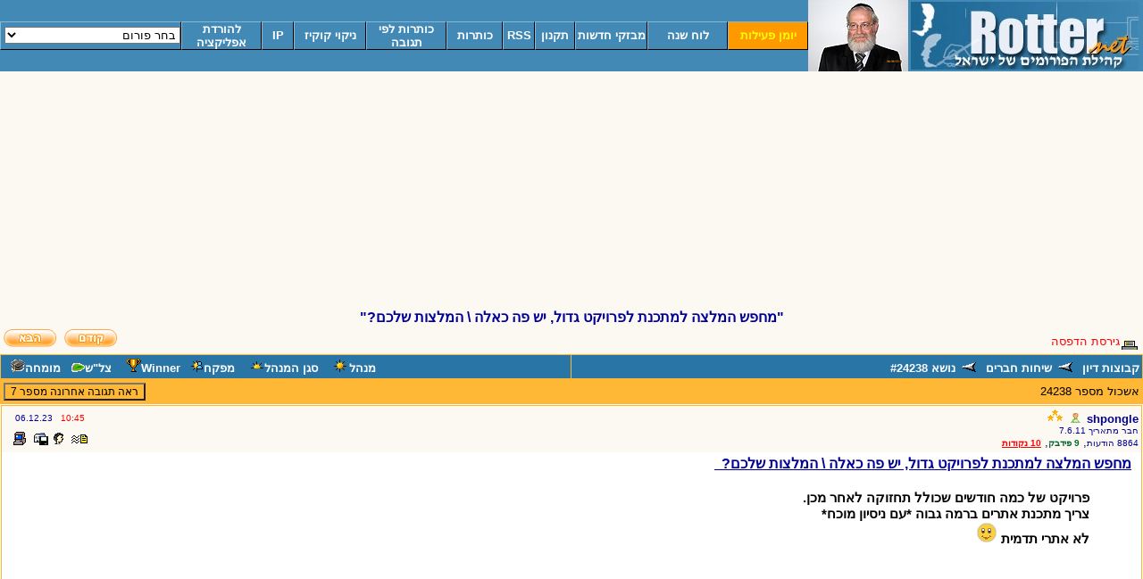

--- FILE ---
content_type: text/html
request_url: https://rotter.name/nor/chat/24238.shtml
body_size: 9582
content:
<HTML DIR="RTL">
<HEAD>
<META http-equiv="Content-Type" content="text/html; charset=windows-1255">
<meta name="robots" content="INDEX,FOLLOW" />	
<meta http-equiv="Content-Language" content="he" />
<meta name="description" content="רוטר - מחפש המלצה למתכנת לפרויקט גדול, יש פה כאלה \ המלצות שלכם?" />
<meta property="og:title" content="רוטר - מחפש המלצה למתכנת לפרויקט גדול, יש פה כאלה \ המלצות שלכם?" /> 
<meta property="og:image" content="https://rotter.name/nor/Images/rotterlogo.jpg"/>

   <META HTTP-EQUIV="Expires" CONTENT="Sat, 30-Dec-2000 21:00:00 GMT">
   <META HTTP-EQUIV="pragma" content="no cache">
   <SCRIPT SRC="https://rotter.name/nor/dcf.js"></script>

<!-- אנליזה גוגל -->
<script type="text/javascript">

  var _gaq = _gaq || [];
  _gaq.push(['_setAccount', 'UA-33997367-2']);
  _gaq.push(['_trackPageview']);

  (function() {
    var ga = document.createElement('script'); ga.type = 'text/javascript'; ga.async = true;
    ga.src = ('https:' == document.location.protocol ? 'https://' : 'http://') + 'stats.g.doubleclick.net/dc.js';
    var s = document.getElementsByTagName('script')[0]; s.parentNode.insertBefore(ga, s);
  })();

</script>
<!-- אנליזה גוגל סוף -->

<TITLE>
רוטר - מחפש המלצה למתכנת לפרויקט גדול, יש פה כאלה \ המלצות שלכם?
</TITLE>



 <STYLE TYPE="TEXT/CSS">
 <!--

BODY {
	scrollbar-face-color: #3C5D8A; 
	scrollbar-shadow-color: #FAD2A4; 
	scrollbar-highlight-color: #FAD2A4; 
	scrollbar-3dlight-color: #000000; 
	scrollbar-darkshadow-color: #000000; 
	scrollbar-track-color: #6481AA;   
	scrollbar-arrow-color: #ffffff;
}
a:link {text-decoration: none;}
a:visited {text-decoration: none;}
a:active {text-decoration: underline;}
a:hover {text-decoration: underline;}

.aborder{
border-width : 1px;
border-style : solid;
border-color : black;
}

b {
font-weight: bold;
}

.menu2  {FONT-FAMILY:Times New Roman (Hebrew), Arial (Hebrew), David (Hebrew), Courier New (Hebrew); FONT-SIZE: 15px; COLOR: #FFFFFF; FONT-WEIGHT: bold; TEXT-DECORATION: underline}

.msg_b {background-color: 71B7E6;} 


.menu1  {font-family:Arial; FONT-SIZE: 13px; color: white; FONT-WEIGHT: bold;}

.menu1b {background-color:428AB5;
border-left:solid 1px #84BAD6;
border-right:solid 1px #000000;
border-top:solid 1px #84BAD6;
border-bottom:solid 1px #000000 ;
}

.menu1br {background-color:#ff9900;
border-left:solid 1px #84BAD6;
border-right:solid 1px #000000;
border-top:solid 1px #84BAD6;
border-bottom:solid 1px #000000 ;
}

.menu1on {background-color: B5BED6; border-left:solid 1px #909090;border-right:solid 1px #909090;border-top:solid 1px #909090;border-bottom:solid 1px #909090}


.icons  {background-color: FFFFE8;}
.icons2 {background-color: FFFFE8;}
._icons  {background-color: FF8400;}
._icons2 {background-color: FFDE7F;}

.text12 {
        FONT-FAMILY: Arial (Hebrew), David (Hebrew), Courier New (Hebrew); FONT-SIZE: 12px; COLOR: #000099
}
.text13 {
        FONT-FAMILY: Arial (Hebrew), David (Hebrew), Courier New (Hebrew); FONT-SIZE: 13px; COLOR: #000099;
}
.text13g {
        FONT-FAMILY: Arial (Hebrew), David (Hebrew), Courier New (Hebrew); FONT-SIZE: 13px; COLOR: #000099;
}
.text13b {
        FONT-FAMILY: Arial (Hebrew), David (Hebrew), Courier New (Hebrew); FONT-SIZE: 13px; COLOR: #000099; FONT-WEIGHT: bold; TEXT-DECORATION: underline
}
.text15n {
        FONT-FAMILY: Arial (Hebrew), David (Hebrew), Courier New (Hebrew); FONT-SIZE: 15px;
}
.text15 {
        FONT-FAMILY: Arial (Hebrew), David (Hebrew), Courier New (Hebrew); FONT-SIZE: 15px; COLOR: black
}
.text15b {
        FONT-FAMILY: Arial (Hebrew), David (Hebrew), Courier New (Hebrew); FONT-SIZE: 15px; COLOR: #000099; FONT-WEIGHT: bold; TEXT-DECORATION: underline
}
.text15bn {
        FONT-SIZE: 15px; FONT-WEIGHT: bold;
}
.text16b {
        FONT-FAMILY: Arial (Hebrew), David (Hebrew), Courier New (Hebrew); FONT-SIZE: 16px; COLOR: #000099; FONT-WEIGHT: bold; TEXT-DECORATION: underline
}
input.orang {background-color: #ffb736; FONT-FAMILY: Arial (Hebrew), David (Hebrew), Courier New (Hebrew); font-size: 12px; color: black;}
input.besh {background-color: #fcf8f2; FONT-FAMILY: Arial (Hebrew), David (Hebrew), Courier New (Hebrew); font-size: 12px; color: #000099;}

-->
</style>

</HEAD>
<BODY STYLE="margin-top:0px" BGCOLOR="#FCF8F2" VLINK="#707070" ALINK="#b2b2b2" LINK="red" rightmargin="0" leftmargin="0">
<div id="fb-root"></div>
<script>(function(d, s, id) {
  var js, fjs = d.getElementsByTagName(s)[0];
  if (d.getElementById(id)) return;
  js = d.createElement(s); js.id = id;
  js.src = "//connect.facebook.net/en_US/sdk.js#xfbml=1&version=v2.5&appId=195475010791014";
  fjs.parentNode.insertBefore(js, fjs);
}(document, 'script', 'facebook-jssdk'));</script>
<script>
function makeRemote(url){
	remote = window.open(url,"remotewin","width=500,height=400,scrollbars=1");
	remote.location.href = url;
	if (remote.opener == null) remote.opener = window;
}
</script>

<CENTER>
<script>
function tel5(url){
	remote = window.open(url,"remotewin","width=700,height=300,scrollbars=1");
	remote.location.href = url;
	if (remote.opener == null) remote.opener = window;
}
</script>

<table border="0" cellpadding="0" cellspacing="0" vspace="0" hspace="0" width=100% align="center" bgcolor="428ab5">
<tr>

<td width="260" align="left"><a href="https://rotter.net" border=0><IMG SRC="https://rotter.name/nor/Images/rotterlogo.jpg" border=0></a></TD>

<td align="left" width="112">
<a href="https://rotter.net/User_files/forum/4fdd8b192e7e4c93.jpg" target="_new"> <img align="left" border=0 src='https://rotter.name/aba-top.jpg' alt="ABA"></a> 
<!--<script type="text/javascript" src="https://rotter.net/hanuka/hanuka-new.js"></script> -->
</td>

<td>
<!-- Top Menu -->

<table width=100% cellspacing=0 cellpadding=0 border=0>
<tr>
<td width=10% align=middle
    class="menu1br"
    onmouseover="this.className='menu1on'"
    onmouseout="this.className='menu1br'">
    <a href="https://rotter.name/cgi-bin/nor/managment/toda-all.pl" class="menu1" target="_1"><font color=yellow>יומן פעילות</font></a></td>
	
<td width=10% align=middle
    class="menu1b"
    onmouseover="this.className='menu1on'"
    onmouseout="this.className='menu1b'">
    <a href="http://rotter.net/luach.php" class="menu1">לוח שנה</a></td>

<td width=9% align=middle
    class="menu1b"
    onmouseover="this.className='menu1on'"
    onmouseout="this.className='menu1b'">
    <a href="https://rotter.name/news/news.php" class="menu1">מבזקי חדשות</a></td>
	
<td width=5% align=middle
    class="menu1b"
    onmouseover="this.className='menu1on'"
    onmouseout="this.className='menu1b'">
    <a href="https://rotter.name/nor/takanon.htm" class="menu1">תקנון</a></td>

<td width=4% align=middle
    class="menu1b"
    onmouseover="this.className='menu1on'"
    onmouseout="this.className='menu1b'">
    <a href="https://rotter.name/nor/rss/rssmain.xml" class="menu1">RSS</a></td>

<td width=7% align=middle
    class="menu1b"
    onmouseover="this.className='menu1on'"
    onmouseout="this.className='menu1b'">
    <a href="https://rotter.name/nor/listforum.php" class="menu1">כותרות</a></td>

<td width=10% align=middle
    class="menu1b"
    onmouseover="this.className='menu1on'"
    onmouseout="this.className='menu1b'">
    <a href="https://rotter.name/nor/listforuma.php" class="menu1">כותרות לפי תגובה</a></td>
	
<td width=9% align=middle 
	class="menu1b"
	onmouseover="this.className='menu1on'"
    onmouseout="this.className='menu1b'">
    <a href="https://rotter.name/cgi-bin/nor/dcboard.cgi?az=removep" target="new"  class="menu1">ניקוי קוקיז</a></td>	

<td width=4% align=middle
    class="menu1b"
    onmouseover="this.className='menu1on'"
    onmouseout="this.className='menu1b'">
	<a href="javascript:makeRemote('https://rotter.name/cgi-bin/nor/seeip.pl');" class="menu1">IP</a></td>
	
<td width=10% align=middle
    class="menu1b"
    onmouseover="this.className='menu1on'"
    onmouseout="this.className='menu1b'">
	<a href="javascript:makeRemote('https://rotter.name/nor/modiein/20073.shtml');" class="menu1">להורדת אפליקציה</a></td>




<td class="menu1b">
<select title="Rotter.Net" style="width:98%;" dir=rtl name="Rotter.Net" size="1"  onChange="if (this.options[selectedIndex].value != '') location.href=this.options[selectedIndex].value">
<option value="" selected>בחר פורום</option>
<option value="https://rotter.name/cgi-bin/nor/dcboard.cgi?az=list&forum=chat">שיחות</option>
<option value="https://rotter.name/cgi-bin/nor/dcboard.cgi?az=list&forum=cryptocoins">ביטקוין ומטבעות קריפטו</option>
<option value="https://rotter.name/cgi-bin/nor/dcboard.cgi?az=list&forum=party">כושר ופיתוח גוף</option>
<option value="https://rotter.name/cgi-bin/nor/dcboard.cgi?az=list&forum=study">לימודים</option>
<option value="https://rotter.name/cgi-bin/nor/dcboard.cgi?az=list&forum=sale">צרכנות</option>
<option value="https://rotter.name/cgi-bin/nor/dcboard.cgi?az=list&forum=kaniti">הרגע קניתי</option>
<option value="https://rotter.name/cgi-bin/nor/dcboard.cgi?az=list&forum=shivuk">שיווק שותפים</option>
<option value="https://rotter.name/cgi-bin/nor/dcboard.cgi?az=list&forum=economy">כלכלה</option>
<option value="https://rotter.name/cgi-bin/nor/dcboard.cgi?az=list&forum=bogrim">בני ה-20</option>
<option value="https://rotter.name/cgi-bin/nor/dcboard.cgi?az=list&forum=modiein">מודיעין</option>
<option value="https://rotter.name/cgi-bin/nor/dcboard.cgi?az=list&forum=computer">משחקים</option>
<option value="https://rotter.name/cgi-bin/nor/dcboard.cgi?az=list&forum=soft">תוכנה</option>
<option value="https://rotter.name/cgi-bin/nor/dcboard.cgi?az=list&forum=hard">חומרה</option>
<option value="https://rotter.name/cgi-bin/nor/dcboard.cgi?az=list&forum=prog">תיכנות</option>
<option value="https://rotter.name/cgi-bin/nor/dcboard.cgi?az=list&forum=iphone">סמארטפונים</option>
<option value="https://rotter.name/cgi-bin/nor/dcboard.cgi?az=list&forum=Downloads">Downloads</option>
<option value="https://rotter.name/cgi-bin/nor/dcboard.cgi?az=list&forum=sharing">שיתוף</option>
<option value="https://rotter.name/cgi-bin/nor/dcboard.cgi?az=list&forum=music">מוזיקה</option>
<option value="https://rotter.name/cgi-bin/nor/dcboard.cgi?az=list&forum=movies">סרטים</option>
<option value="https://rotter.name/cgi-bin/nor/dcboard.cgi?az=list&forum=photo">צילום</option>
<option value="https://rotter.name/cgi-bin/nor/dcboard.cgi?az=list&forum=motors">מוטוריקה</option>
<option value="https://rotter.name/cgi-bin/nor/dcboard.cgi">לובי</option>

</select>
</td>
</tr>


</table>
</td>

</tr></table>
<!-- <script src="https://rotter.name/nor/line/all.js"></script> -->
</td></tr></table>



<MARQUEE direction="right" scrolldelay="3" scrollamount="2" bgcolor=#00ff66><FONT face=Arial color=BLACK size=4></FONT></MARQUEE>
<p align="center"><font size="3" 
   face="Arial" color="#000099"><b></b></font></p><center>
   <font face="Arial" color="#000099" size="3">

<script async src="//pagead2.googlesyndication.com/pagead/js/adsbygoogle.js"></script>
<!-- Name Forum Top 970x250 -->
<ins class="adsbygoogle"
     style="display:inline-block;width:970px;height:250px"
     data-ad-client="ca-pub-7526246123697304"
     data-ad-slot="1095724014"></ins>
<script>
(adsbygoogle = window.adsbygoogle || []).push({});
</script>
  <br>
   <B>"מחפש המלצה למתכנת לפרויקט גדול, יש פה כאלה \ המלצות שלכם?"</B></FONT></CENTER>
   <table border="0" width="100%" cellspacing="1" cellpadding="3">
   <TR><TD ALIGN="RIGHT" VALIGN="BOTTOM" width="100%">
   <font face="Arial" color="#000099" size="-1">
   
   <SCRIPT>
      var cookie_name = 'norUsername';
      if (check_cookie(cookie_name)) {
         document.write('<a href="https://rotter.name/cgi-bin/nor/dcboard.cgi?az=add_bookmark&om=24238&forum=chat&archive="><img src="https://rotter.name/nor/Images/bookmark.gif" border="0" align="middle"><font SIZE="-1">הוסף לשמורים</font></a>&nbsp;&nbsp;');
      }
   </script>
   
   
   <a href="https://rotter.name/cgi-bin/nor/dcboard.cgi?az=printer_format&om=24238&forum=chat"><img
   src="https://rotter.name/nor/Images/printer_friendly.gif" align="middle" border="0"><font size="-1">גירסת הדפסה</font></a>&nbsp;&nbsp;
   
   <SCRIPT>
      var cookie_name = 'norUsername';
      if (check_cookie(cookie_name)) {
         document.write('<a href="https://rotter.name/cgi-bin/nor/dcboard.cgi?az=subscribe_to_topic&om=24238&forum=chat"><img src="https://rotter.name/nor/Images/subscribe_thread.gif" border="0" align="middle"><font SIZE="-1">קבלת עדכונים</font></a>&nbsp;&nbsp;');
      }
   </script>
   
   
   </font>
   </TD><TD ALIGN="LEFT" VALIGN="BOTTOM" nowrap>
   <font face="Arial" 
   color="#000099" size="-1"><b></b>&nbsp;</font>
   &nbsp;
   <font size="-1" 
   color="#000099" face="Arial">
   <a href="https://rotter.name/cgi-bin/nor/dcboard.cgi?forum=chat&mark=24238&az=previous_topic"><font 
   size="-1" color="#000099" face="Arial"><IMG SRC="https://rotter.name/nor/Images/goprev.gif" border="0" title="אשכול קודם"></font></a>&nbsp;
   <a href="https://rotter.name/cgi-bin/nor/dcboard.cgi?forum=chat&mark=24238&az=next_topic"><font 
   size="-1" color="#000099" face="Arial"><IMG SRC="https://rotter.name/nor/Images/gonext.gif" border="0" title="אשכול הבא"></font></a></font> </TD></TR></TABLE>


   <table border="0" width="100%" 
   bgcolor="ffb736" cellspacing="0" cellpadding="0">
   <tr><td><table border="0" width="100%" cellspacing="1" cellpadding="3">
   <TR bgcolor="#2975a5">
   <th ALIGN="RIGHT" VALIGN="BOTTOM">
   
      <a href="https://rotter.name/cgi-bin/nor/dcboard.cgi"><font 
         face="Arial" color="#FFFFFF" size="2">קבוצות דיון</font></a>
          <img src="https://rotter.name/nor/Images/dir.gif">  
      <a href="https://rotter.name/cgi-bin/nor/dcboard.cgi?az=list&forum=chat"><font 
         face="Arial" color="#FFFFFF" size="2">שיחות חברים</FONT></a>
       <img src="https://rotter.name/nor/Images/dir.gif">  <font face="Arial" color="#FFFFFF"
      size="2">נושא #24238</FONT> 

    <th ALIGN="left" VALIGN="BOTTOM" bgcolor="#2975a5" colspan="5" width="50%">
	  <font face="Arial" color="White" size="2">מנהל</font><img src="https://rotter.name/nor/Images/manager_icon.gif">&nbsp;&nbsp;&nbsp;
	  <font face="Arial" color="White" size="2">סגן המנהל</font><img src="https://rotter.name/nor/Images/moderator_icon.gif">&nbsp;&nbsp;&nbsp;
	  <font face="Arial" color="White" size="2">מפקח</font><img src="https://rotter.name/nor/Images/supervisor_icon.gif">&nbsp;&nbsp;
	  <font face="Arial" color="White" size="2">Winner</font><img src="https://rotter.name/nor/Images/winner.gif">&nbsp;&nbsp;&nbsp;
	  <font face="Arial" color="White" size="2">צל"ש</font><img src="https://rotter.name/nor/Images/team_icon.gif">&nbsp;&nbsp;
	  <font face="Arial" color="White" size="2">מומחה</font><img src="https://rotter.name/nor/Images/expert_icon.gif">&nbsp;&nbsp;
	  </th></tr>
      <!--<table>-->   
	  <table border="0" width="100%">
	  <script src="https://rotter.name/nor/line/all-to-normals.js"></script>
	  </table> 	  
	  <table border="0" width="100%" cellspacing="1" cellpadding="3">
   
   </th></tr>
   
      <TR><TD ALIGN="RIGHT" BGCOLOR="#ffb736">
      <font SIZE="-1" FACE="Arial" color="black">
       אשכול מספר 24238
      </font></td> 
	    <TD ALIGN="LEFT"><font size=-1>
	   <INPUT class="orang" TYPE="button" VALUE="ראה תגובה אחרונה מספר 7" onClick="location= ('https://rotter.name/nor/chat/24238.shtml#7');"></TD> 
</tr></table>
     </td></tr></table>
      
      	<table border="0" width="100%" cellpadding="1" cellspacing="0">
      	<tr><td><table border="0" width="100%" cellpadding="1" cellspacing="0"  bgcolor="ffb736">
         <tr><td><table border="0" width="100%" cellpadding="3" cellspacing="0">
         <TR BGCOLOR="#FCF8F2"><td align="RIGHT" valign="top" nowrap width="50%" rowspan="2">
   <font size="2" 
   face="Arial" color="#000099">
   <a name="0"><b>shpongle</a>&nbsp;<img src="https://rotter.name/nor/Images/registerx.gif" title="חבר" border="0" align="middle valign="top"></b></a>
   <a href="https://rotter.name/cgi-bin/nor/dcboard.cgi?az=view_user_ratings&user=shpongle"><img src="https://rotter.name/nor/Images/3_star.gif" border="0" alt="לחץ כאן להצגת דירוג המשתמש"></a><br>
   <font size="1">חבר מתאריך 7.6.11</font><br>
   <font size="1">8864 הודעות</font>, <font size="1" color=006633> <b>9 פידבק</b></font>, <a href="https://rotter.name/cgi-bin/nor/dcboard.cgi?az=view_user_ratings&user=shpongle"><font color=red size=1> <b><u>10 נקודות</u></b></a></font></font></td><td align="LEFT" valign="top" width="50%" nowrap><font size="1" 
   face="Arial" color="#000099"><font color=black>&nbsp;&nbsp;</font> 
   <font color=red>10:45</font> &nbsp; <font color="#FCF8F2" size="1">  </font>06.12.23</font>&nbsp;&nbsp;&nbsp;</td></tr>
   <tr bgcolor="#FCF8F2"><td align="LEFT">
    <a href="https://rotter.name/cgi-bin/nor/dcboard.cgi?az=send_mesg&userid=shpongle" TARGET="_new"><IMG SRC="https://rotter.name/nor/Images/mesg.gif" border="0" title="לחץ לשליחת הודעה פרטית למשתמש" ></a> <a href="https://rotter.name/cgi-bin/nor/dcboard.cgi?az=user_profiles&user=shpongle"><img src="https://rotter.name/nor/Images/profile_small.gif" title="לחץ להצגת פרופיל המשתמש" border="0"></a><a href="https://rotter.name/cgi-bin/nor/dcboard.cgi?az=add_buddy&user=shpongle&forum=chat"><img src="https://rotter.name/nor/Images/mesg_add_buddy.gif" title="לחץ להוספת משתמש זה לרשימת החברים שלך" border="0"></a> <a href="https://rotter.name/cgi-bin/nor/dcboard.cgi?az=view_ip&forum=chat&om=24238&omm=0&name=shpongle"><IMG SRC="https://rotter.name/nor/Images/ip.gif" BORDER=0 ALT="אל הפורום"></a>
&nbsp;</td></tr>
   <tr bgcolor="White"><td colspan="2" width="100%">
   <font size="2" face="Arial" color="#000099">
   &nbsp;&nbsp;<FONT CLASS='text16b'>מחפש המלצה למתכנת לפרויקט גדול, יש פה כאלה \ המלצות שלכם?&nbsp;&nbsp;</font><br>
   &nbsp;<br>
   
      <table border="0" cellpadding="5" cellspacing="0" width="70%">
      <tr><td valign="top" width="50" nowrap>&nbsp;&nbsp;</td><td valign="top" width="100%">
      <font size="2" face="Arial" 
      color="#000099"><FONT CLASS='text15'><b>פרויקט של כמה חודשים שכולל תחזוקה לאחר מכן. <BR>צריך מתכנת אתרים ברמה גבוה *עם ניסיון מוכח*<BR>לא אתרי תדמית <img src="https://rotter.name/nor/Images/oranis/set1_14.gif"> <P></b><p>
	<script async src="//pagead2.googlesyndication.com/pagead/js/adsbygoogle.js"></script>
	<!-- Name Forum Threads Below Content 336x280 -->
	<ins class="adsbygoogle"
	     style="display:inline-block;width:336px;height:280px"
	     data-ad-client="ca-pub-7526246123697304"
	     data-ad-slot="3080039247"></ins>
	<script>
	(adsbygoogle = window.adsbygoogle || []).push({});
	</script> </font></td></tr></table>
      
    
   <br></TD></TR>

   <TR BGCOLOR="#FCF8F2"><TD ALIGN="RIGHT" valign="top" nowrap>
   <FONT SIZE="1" FACE="Arial" COLOR="#000099">
     <a href="https://rotter.name/cgi-bin/nor/dcboard.cgi?az=edit&forum=chat&om=24238&omm=0"><IMG SRC="https://rotter.name/nor/Images/edit.gif" border="0"></a> &nbsp; <a href="https://rotter.name/cgi-bin/nor/dcboard.cgi?az=up&forum=chat&om=24238&omm=0"><IMG SRC="https://rotter.name/nor/Images/up.gif" border="0"></a> &nbsp;
         <a href="https://rotter.name/cgi-bin/nor/dcboard.cgi?az=post&forum=chat&om=24238&omm=0"><FONT 
         SIZE="1" FACE="Arial" COLOR="#000099"><IMG SRC="https://rotter.name/nor/Images/response.gif" border="0"></a> &nbsp;&nbsp;<a href="https://rotter.name/cgi-bin/nor/dcboard.cgi?az=read_count&om=24238&forum=chat&viewmode=all"><IMG SRC="https://rotter.name/nor/Images/all.gif" border="0"></a></FONT></a><FONT SIZE="1">&nbsp;&nbsp;&nbsp;&nbsp;
         <a href="https://rotter.name/cgi-bin/nor/dcboard.cgi?quote=not_empty&az=post&forum=chat&om=24238&omm=0"><IMG SRC="https://rotter.name/nor/Images/quote_reply.gif" border="0"></a>
&nbsp;&nbsp;&nbsp;&nbsp;<a href="javascript:updatePropertyDisplay('0')"><IMG SRC="https://rotter.name/nor/Images/fast_reply.gif" border="0"></a>
&nbsp;&nbsp;&nbsp;<a href="https://rotter.name/cgi-bin/nor/dcboard.cgi?az=post&forum=chat&om=24238&omm=0&tiyug=yes"><IMG SRC="https://rotter.name/nor/Images/tiyug.gif" border="0"></a>&nbsp;&nbsp;&nbsp;<a href="https://rotter.name/cgi-bin/nor/dcboard.cgi?az=list&forum=chat"><IMG SRC="https://rotter.name/nor/Images/gobk.gif" border="0"></a>&nbsp;

&nbsp;&nbsp;&nbsp;&nbsp;&nbsp;&nbsp;&nbsp;
<script>function fbs_click() {u=location.href;t=document.title;window.open('https://www.facebook.com/sharer.php?u='+encodeURIComponent(u)+'&t='+encodeURIComponent(t),'sharer','toolbar=0,status=0,width=626,height=436');return false;}</script><style> html .fb_share_button { display: -moz-inline-block; display:inline-block; padding:5px 15px 5 8px; height:15px; border:0px solid #d8dfea; no-repeat top right; } html .fb_share_button:hover { color:#fff; border-color:#295582; background:#3b5998 url(https://static.ak.facebook.com/images/share/facebook_share_icon.gif?6:26981) no-repeat top right; text-decoration:none; } </style> <a rel="nofollow" href="https://www.facebook.com/share.php?u=<;url>" class="fb_share_button" onclick="return fbs_click()" target="_blank" style="text-decoration:none;">שתף</a>

&nbsp;&nbsp;&nbsp;&nbsp;&nbsp;&nbsp;&nbsp;
<a href="https://twitter.com/share" class="twitter-share-button" data-lang="he">ציוץ</a>
<script>!function(d,s,id){var js,fjs=d.getElementsByTagName(s)[0];if(!d.getElementById(id)){js=d.createElement(s);js.id=id;js.src="//platform.twitter.com/widgets.js";fjs.parentNode.insertBefore(js,fjs);}}(document,"script","twitter-wjs");</script>



</FONT></TD>
<TD ALIGN="left" nowrap>   
   <FONT SIZE="1" FACE="Arial" COLOR="#000099"><br>
מכתב זה והנלווה אליו, על אחריות ועל דעת הכותב בלבד
</td>
   </TR></TABLE>   
    </td></td></table></td></tr></table>
         <br><center> 
</center>
      <TABLE id="commentsTable" BORDER="0" WIDTH="100%" cellspacing="1" cellpadding="1">
      <tr bgcolor="#FCF8F2">
         <th align="right" width="100%" nowrap><font 
            SIZE="-1" FACE="Arial" color="#000099">&nbsp;&nbsp;האשכול&nbsp;&nbsp;</font></th>
         <th align="center" nowrap><font 
            SIZE="-1" FACE="Arial" color="#000099">&nbsp;&nbsp;מחבר&nbsp;&nbsp;</font></th>
         <th align="center" nowrap><font 
            SIZE="-1" FACE="Arial" color="#000099">&nbsp;&nbsp;תאריך כתיבה&nbsp;&nbsp;</font></th>
         <th align="center" nowrap><font 
            SIZE="-1" FACE="Arial" color="#000099">&nbsp;&nbsp;מספר&nbsp;&nbsp;</font></th>
         </tr>
      
      
            <tr bgcolor="#FCF8F2">
            <td align="RIGHT" width="100%" nowrap>&nbsp;&nbsp;<img src="https://rotter.name/nor/Images/message.gif"><font 
               SIZE="2" FACE="Arial" color="#000099"><a href="#1">ספר קצת על הפרוייקט</a></font></td>
            <td align="center" nowrap><font SIZE="1" 
               FACE="Arial" color="#000099">dj_boy</font></td>
      		<td align="center" nowrap><font SIZE="1" 
      			FACE="Arial" color="#000099">06.12.23 <font SIZE="1" 
      			FACE="Arial" color="red">11:09</font></td>
            <td align="center" nowrap><font SIZE="1" 
               FACE="Arial" color="#000099">1</font></td>
            </tr>
            
            <tr bgcolor="White"><td nowrap align="RIGHT" width="100%">&nbsp;&nbsp;&nbsp;&nbsp;<img
               src="https://rotter.name/nor/Images/reply_message.gif"> <font 
               SIZE="2" FACE="Arial" color="#000099"><a href="#2">אני אפרט למי שצריך אחרי שאראה תיק עבודות \ ניסיון מוכח</a></font></td>
            <td align="center" nowrap><font 
               SIZE="1" FACE="Arial" color="#000099">shpongle</a>&nbsp;<img src="https://rotter.name/nor/Images/registerx.gif" title="חבר" border="0" align="middle valign="top"></font></td>
            <td align="center" nowrap><font SIZE="1" 
      			FACE="Arial" color="#000099">06.12.23 <font SIZE="1" 
      			FACE="Arial" color="red">12:17</font></td>
            <td align="center" nowrap><font 
               SIZE="1" FACE="Arial" color="#000099">2</font></td>
            </tr>
            
            <tr bgcolor="#FCF8F2"><td nowrap align="RIGHT" width="100%">&nbsp;&nbsp;&nbsp;&nbsp;&nbsp;&nbsp;&nbsp;&nbsp;<img
               src="https://rotter.name/nor/Images/reply_message.gif"> <font 
               SIZE="2" FACE="Arial" color="#000099"><a href="#3">פורטל פנימי או אתר חיצוני?</a></font></td>
            <td align="center" nowrap><font 
               SIZE="1" FACE="Arial" color="#000099">The Boss</a>&nbsp;<img src="https://rotter.name/nor/Images/registerx.gif" title="חבר" border="0" align="middle valign="top"></font></td>
            <td align="center" nowrap><font SIZE="1" 
      			FACE="Arial" color="#000099">06.12.23 <font SIZE="1" 
      			FACE="Arial" color="red">12:39</font></td>
            <td align="center" nowrap><font 
               SIZE="1" FACE="Arial" color="#000099">3</font></td>
            </tr>
            
            <tr bgcolor="White"><td nowrap align="RIGHT" width="100%">&nbsp;&nbsp;&nbsp;&nbsp;&nbsp;&nbsp;&nbsp;&nbsp;&nbsp;&nbsp;&nbsp;&nbsp;<img
               src="https://rotter.name/nor/Images/reply_message.gif"> <font 
               SIZE="2" FACE="Arial" color="#000099"><a href="#4">חיצוני</a></font></td>
            <td align="center" nowrap><font 
               SIZE="1" FACE="Arial" color="#000099">shpongle</a>&nbsp;<img src="https://rotter.name/nor/Images/registerx.gif" title="חבר" border="0" align="middle valign="top"></font></td>
            <td align="center" nowrap><font SIZE="1" 
      			FACE="Arial" color="#000099">06.12.23 <font SIZE="1" 
      			FACE="Arial" color="red">12:57</font></td>
            <td align="center" nowrap><font 
               SIZE="1" FACE="Arial" color="#000099">4</font></td>
            </tr>
            
            <tr bgcolor="#FCF8F2"><td nowrap align="RIGHT" width="100%">&nbsp;&nbsp;&nbsp;&nbsp;&nbsp;&nbsp;&nbsp;&nbsp;<img
               src="https://rotter.name/nor/Images/reply_message.gif"> <font 
               SIZE="2" FACE="Arial" color="#000099"><a href="#5">אתה צריך למקד את הבקשה לך</a></font></td>
            <td align="center" nowrap><font 
               SIZE="1" FACE="Arial" color="#000099">dj_boy</font></td>
            <td align="center" nowrap><font SIZE="1" 
      			FACE="Arial" color="#000099">06.12.23 <font SIZE="1" 
      			FACE="Arial" color="red">17:49</font></td>
            <td align="center" nowrap><font 
               SIZE="1" FACE="Arial" color="#000099">5</font></td>
            </tr>
            
            <tr bgcolor="White">
            <td align="RIGHT" width="100%" nowrap>&nbsp;&nbsp;<img src="https://rotter.name/nor/Images/message.gif"><font 
               SIZE="2" FACE="Arial" color="#000099"><a href="#6">ממליץ על חברת זמינגו</a></font></td>
            <td align="center" nowrap><font SIZE="1" 
               FACE="Arial" color="#000099">warez_man</font></td>
      		<td align="center" nowrap><font SIZE="1" 
      			FACE="Arial" color="#000099">06.12.23 <font SIZE="1" 
      			FACE="Arial" color="red">19:23</font></td>
            <td align="center" nowrap><font SIZE="1" 
               FACE="Arial" color="#000099">6</font></td>
            </tr>
            
            <tr bgcolor="#FCF8F2">
            <td align="RIGHT" width="100%" nowrap>&nbsp;&nbsp;<img src="https://rotter.name/nor/Images/message.gif"><font 
               SIZE="2" FACE="Arial" color="#000099"><a href="#7">יש אתרים של פרילנסרים שאתה מפרסם מה אתה רוצה ותקציב ואנשים מציעים את עצמם</a></font></td>
            <td align="center" nowrap><font SIZE="1" 
               FACE="Arial" color="#000099">שתיים קסטה ב5</font></td>
      		<td align="center" nowrap><font SIZE="1" 
      			FACE="Arial" color="#000099">12.12.23 <font SIZE="1" 
      			FACE="Arial" color="red">08:05</font></td>
            <td align="center" nowrap><font SIZE="1" 
               FACE="Arial" color="#000099">7</font></td>
            </tr>
            
      </TABLE></td></tr></table><br>
	<script async src="//pagead2.googlesyndication.com/pagead/js/adsbygoogle.js"></script>
	<!-- Name Threads Middle 970x250 -->
	<ins class="adsbygoogle"
	     style="display:inline-block;width:970px;height:250px"
	     data-ad-client="ca-pub-7526246123697304"
	     data-ad-slot="2572654041"></ins>
	<script>
	(adsbygoogle = window.adsbygoogle || []).push({});
	</script>
         
            <TABLE BORDER="0" WIDTH="100%" cellspacing="0" cellpadding="4">
            <TR><TD ALIGN="LEFT">
   <font size="-1" 
   color="#000099" face="Arial">
   
      <a href="#top"><font size="-1" color="#000099" face="Arial"><IMG SRC="https://rotter.name/nor/Images/goup.gif" border="0"></font></a>&nbsp;
      <a href="https://rotter.name/cgi-bin/nor/dcboard.cgi"><font 
      size="-1" color="#000099" face="Arial"><IMG SRC="https://rotter.name/nor/Images/goloby.gif" border="0" title="לובי"></font></a>&nbsp;
      
   <a href="https://rotter.name/cgi-bin/nor/dcboard.cgi?az=list&forum=chat"><font 
   size="-1" color="#000099" face="Arial"><IMG SRC="https://rotter.name/nor/Images/gobk.gif" border="0" title="לפורומים"></font></a>&nbsp;
   
   <font size="-1" 
   color="#000099" face="Arial">
   <a href="https://rotter.name/cgi-bin/nor/dcboard.cgi?forum=chat&mark=24238&az=previous_topic"><font 
   size="-1" color="#000099" face="Arial"><IMG SRC="https://rotter.name/nor/Images/goprev.gif" border="0" title="אשכול קודם"></font></a>&nbsp;
   <a href="https://rotter.name/cgi-bin/nor/dcboard.cgi?forum=chat&mark=24238&az=next_topic"><font 
   size="-1" color="#000099" face="Arial"><IMG SRC="https://rotter.name/nor/Images/gonext.gif" border="0" title="אשכול הבא"></font></a></font> </font></TD></TR></TABLE>
      <div id="content_wrap">
      	<table border="0" width="100%" cellpadding="1" cellspacing="0">
      	<tr><td><table border="0" width="100%" cellpadding="1" cellspacing="0"  bgcolor="ffb736">
         <tr><td><table border="0" width="100%" cellpadding="3" cellspacing="0">
         <TR BGCOLOR="#FCF8F2"><td align="RIGHT" valign="top" nowrap width="50%" rowspan="2">
   <font size="2" 
   face="Arial" color="#000099">
   <a name="1"><b>dj_boy</b></a>
   <br>
   <font size="1">חבר מתאריך 16.4.18</font><br>
   <font size="1">526 הודעות</font>, <a href="https://rotter.name/cgi-bin/nor/dcboard.cgi?az=view_user_ratings&user=dj_boy"><font size="1" color=red><u>דרג אמינות חבר זה </font> </a></font></font></td><td align="LEFT" valign="top" width="50%" nowrap><font size="1" 
   face="Arial" color="#000099"><font color=black>&nbsp;&nbsp;</font> 
   <font color=red>11:09</font> &nbsp; <font color="#FCF8F2" size="1">  </font>06.12.23</font>&nbsp;&nbsp;&nbsp;</td></tr>
   <tr bgcolor="#FCF8F2"><td align="LEFT">
    <a href="https://rotter.name/cgi-bin/nor/dcboard.cgi?az=send_mesg&userid=dj_boy" TARGET="_new"><IMG SRC="https://rotter.name/nor/Images/mesg.gif" border="0" title="לחץ לשליחת הודעה פרטית למשתמש" ></a> <a href="https://rotter.name/cgi-bin/nor/dcboard.cgi?az=user_profiles&user=dj_boy"><img src="https://rotter.name/nor/Images/profile_small.gif" title="לחץ להצגת פרופיל המשתמש" border="0"></a><a href="https://rotter.name/cgi-bin/nor/dcboard.cgi?az=add_buddy&user=dj_boy&forum=chat"><img src="https://rotter.name/nor/Images/mesg_add_buddy.gif" title="לחץ להוספת משתמש זה לרשימת החברים שלך" border="0"></a> <a href="https://rotter.name/cgi-bin/nor/dcboard.cgi?az=view_ip&forum=chat&om=24238&omm=1&name=dj_boy"><IMG SRC="https://rotter.name/nor/Images/ip.gif" BORDER=0 ALT="אל הפורום"></a>
&nbsp;</td></tr>
   <tr bgcolor="White"><td colspan="2" width="100%">
   <font size="2" face="Arial" color="#000099">
   &nbsp;&nbsp;<FONT CLASS='text16b'>1. ספר קצת על הפרוייקט&nbsp;&nbsp;</font><br>
   <font size="1" 
         face="Arial" color="#000099"><A HREF="#0">בתגובה להודעה מספר 0</A></font><br>&nbsp;<br>
   
      <table border="0" cellpadding="5" cellspacing="0" width="70%">
      <tr><td valign="top" width="50" nowrap>&nbsp;&nbsp;</td><td valign="top" width="100%">
      <font size="2" face="Arial" 
      color="#000099"><FONT CLASS='text15'><b>תחום,<BR>איזה תוצרים אתה מצפה לקבל<BR>ומסגרת תקציב.</b><p> </font></td></tr></table>
      
    
   <br></TD></TR>

   <TR BGCOLOR="#FCF8F2"><TD ALIGN="RIGHT" valign="top" nowrap>
   <FONT SIZE="1" FACE="Arial" COLOR="#000099">
     <a href="https://rotter.name/cgi-bin/nor/dcboard.cgi?az=edit&forum=chat&om=24238&omm=1"><IMG SRC="https://rotter.name/nor/Images/edit.gif" border="0"></a> &nbsp;
         <a href="https://rotter.name/cgi-bin/nor/dcboard.cgi?az=post&forum=chat&om=24238&omm=1"><FONT 
         SIZE="1" FACE="Arial" COLOR="#000099"><IMG SRC="https://rotter.name/nor/Images/response.gif" border="0"></a> &nbsp;&nbsp;<a href="https://rotter.name/cgi-bin/nor/dcboard.cgi?az=read_count&om=24238&forum=chat&viewmode=all"><IMG SRC="https://rotter.name/nor/Images/all.gif" border="0"></a></FONT></a><FONT SIZE="1">&nbsp;&nbsp;&nbsp;&nbsp;
         <a href="https://rotter.name/cgi-bin/nor/dcboard.cgi?quote=not_empty&az=post&forum=chat&om=24238&omm=1"><IMG SRC="https://rotter.name/nor/Images/quote_reply.gif" border="0"></a>
&nbsp;&nbsp;&nbsp;&nbsp;<a href="javascript:updatePropertyDisplay('1')"><IMG SRC="https://rotter.name/nor/Images/fast_reply.gif" border="0"></a>
&nbsp;&nbsp;&nbsp;<a href="https://rotter.name/cgi-bin/nor/dcboard.cgi?az=post&forum=chat&om=24238&omm=1&tiyug=yes"><IMG SRC="https://rotter.name/nor/Images/tiyug.gif" border="0"></a>&nbsp;&nbsp;&nbsp;<a href="https://rotter.name/cgi-bin/nor/dcboard.cgi?az=list&forum=chat"><IMG SRC="https://rotter.name/nor/Images/gobk.gif" border="0"></a>&nbsp;&nbsp;&nbsp;&nbsp;&nbsp;&nbsp;&nbsp;&nbsp;&nbsp;&nbsp;&nbsp;&nbsp;&nbsp;&nbsp;&nbsp;&nbsp;&nbsp;&nbsp;&nbsp;&nbsp;&nbsp;&nbsp;&nbsp;&nbsp;&nbsp;&nbsp;&nbsp;&nbsp;&nbsp;&nbsp;&nbsp;&nbsp;&nbsp;&nbsp;&nbsp;&nbsp;&nbsp;<a href="https://rotter.name/cgi-bin/nor/dcadmin.cgi?az=admin_board_manager&command=admin_remove_messages&forum=chat&thread_select=24238&selected=1"><FONT SIZE="1" FACE="Arial" COLOR="#000099">(ניהול: מחק תגובה)</font></a></FONT></TD>
<TD ALIGN="left" nowrap>   
   <FONT SIZE="1" FACE="Arial" COLOR="#000099"><br>
מכתב זה והנלווה אליו, על אחריות ועל דעת הכותב בלבד
</td>
   </TR></TABLE>   
    </td></td></table></td></tr></table>
          <table border="0" width="100%" cellpadding="1" cellspacing="0"><tr>
             <td width="18"><img 
             src="https://rotter.name/nor/Images/blank.gif" width="18" 
   			 height="10"></td><td width="100%">
         	<table border="0" width="100%" cellpadding="0" cellspacing="0" bgcolor="ffb736">
         	<tr><td><table border="0" width="100%" cellpadding="1" cellspacing="0">
            <tr><td><table border="0" width="100%" cellpadding="3" cellspacing="0">
            <TR BGCOLOR="#FCF8F2"><td align="RIGHT" valign="top" nowrap width="50%" rowspan="2">
   <font size="2" 
   face="Arial" color="#000099">
   <a name="2"><b>shpongle</a>&nbsp;<img src="https://rotter.name/nor/Images/registerx.gif" title="חבר" border="0" align="middle valign="top"></b></a>
   <a href="https://rotter.name/cgi-bin/nor/dcboard.cgi?az=view_user_ratings&user=shpongle"><img src="https://rotter.name/nor/Images/3_star.gif" border="0" alt="לחץ כאן להצגת דירוג המשתמש"></a><br>
   <font size="1">חבר מתאריך 7.6.11</font><br>
   <font size="1">8864 הודעות</font>, <font size="1" color=006633> <b>9 פידבק</b></font>, <a href="https://rotter.name/cgi-bin/nor/dcboard.cgi?az=view_user_ratings&user=shpongle"><font color=red size=1> <b><u>10 נקודות</u></b></a></font></font></td><td align="LEFT" valign="top" width="50%" nowrap><font size="1" 
   face="Arial" color="#000099"><font color=black>&nbsp;&nbsp;</font> 
   <font color=red>12:17</font> &nbsp; <font color="#FCF8F2" size="1">  </font>06.12.23</font>&nbsp;&nbsp;&nbsp;</td></tr>
   <tr bgcolor="#FCF8F2"><td align="LEFT">
    <a href="https://rotter.name/cgi-bin/nor/dcboard.cgi?az=send_mesg&userid=shpongle" TARGET="_new"><IMG SRC="https://rotter.name/nor/Images/mesg.gif" border="0" title="לחץ לשליחת הודעה פרטית למשתמש" ></a> <a href="https://rotter.name/cgi-bin/nor/dcboard.cgi?az=user_profiles&user=shpongle"><img src="https://rotter.name/nor/Images/profile_small.gif" title="לחץ להצגת פרופיל המשתמש" border="0"></a><a href="https://rotter.name/cgi-bin/nor/dcboard.cgi?az=add_buddy&user=shpongle&forum=chat"><img src="https://rotter.name/nor/Images/mesg_add_buddy.gif" title="לחץ להוספת משתמש זה לרשימת החברים שלך" border="0"></a> <a href="https://rotter.name/cgi-bin/nor/dcboard.cgi?az=view_ip&forum=chat&om=24238&omm=2&name=shpongle"><IMG SRC="https://rotter.name/nor/Images/ip.gif" BORDER=0 ALT="אל הפורום"></a>
&nbsp;</td></tr>
   <tr bgcolor="White"><td colspan="2" width="100%">
   <font size="2" face="Arial" color="#000099">
   &nbsp;&nbsp;<FONT CLASS='text16b'>2. אני אפרט למי שצריך אחרי שאראה תיק עבודות \ ניסיון מוכח&nbsp;&nbsp;</font><br>
   <font size="1" 
         face="Arial" color="#000099"><A HREF="#1">בתגובה להודעה מספר 1</A></font><br>&nbsp;<br>
   
      <table border="0" cellpadding="5" cellspacing="0" width="70%">
      <tr><td valign="top" width="50" nowrap>&nbsp;&nbsp;</td><td valign="top" width="100%">
      <font size="2" face="Arial" 
      color="#000099"><FONT CLASS='text15'><b>כדי לא להתחיל לפרט לכל אחד על הכל מא' ועד ת' ואז לראות שהוא לא רלוונטי.<BR>זה לא אישי, פשוט כבר פגשתי 400 חאפרים.<P><BR>בגדול - פורטל מידע ומכירות של מוצרים (לא חנות). <BR></b><p> </font></td></tr></table>
      
    
   <br></TD></TR>

   <TR BGCOLOR="#FCF8F2"><TD ALIGN="RIGHT" valign="top" nowrap>
   <FONT SIZE="1" FACE="Arial" COLOR="#000099">
     <a href="https://rotter.name/cgi-bin/nor/dcboard.cgi?az=edit&forum=chat&om=24238&omm=2"><IMG SRC="https://rotter.name/nor/Images/edit.gif" border="0"></a> &nbsp;
         <a href="https://rotter.name/cgi-bin/nor/dcboard.cgi?az=post&forum=chat&om=24238&omm=2"><FONT 
         SIZE="1" FACE="Arial" COLOR="#000099"><IMG SRC="https://rotter.name/nor/Images/response.gif" border="0"></a> &nbsp;&nbsp;<a href="https://rotter.name/cgi-bin/nor/dcboard.cgi?az=read_count&om=24238&forum=chat&viewmode=all"><IMG SRC="https://rotter.name/nor/Images/all.gif" border="0"></a></FONT></a><FONT SIZE="1">&nbsp;&nbsp;&nbsp;&nbsp;
         <a href="https://rotter.name/cgi-bin/nor/dcboard.cgi?quote=not_empty&az=post&forum=chat&om=24238&omm=2"><IMG SRC="https://rotter.name/nor/Images/quote_reply.gif" border="0"></a>
&nbsp;&nbsp;&nbsp;&nbsp;<a href="javascript:updatePropertyDisplay('2')"><IMG SRC="https://rotter.name/nor/Images/fast_reply.gif" border="0"></a>
&nbsp;&nbsp;&nbsp;<a href="https://rotter.name/cgi-bin/nor/dcboard.cgi?az=post&forum=chat&om=24238&omm=2&tiyug=yes"><IMG SRC="https://rotter.name/nor/Images/tiyug.gif" border="0"></a>&nbsp;&nbsp;&nbsp;<a href="https://rotter.name/cgi-bin/nor/dcboard.cgi?az=list&forum=chat"><IMG SRC="https://rotter.name/nor/Images/gobk.gif" border="0"></a>&nbsp;&nbsp;&nbsp;&nbsp;&nbsp;&nbsp;&nbsp;&nbsp;&nbsp;&nbsp;&nbsp;&nbsp;&nbsp;&nbsp;&nbsp;&nbsp;&nbsp;&nbsp;&nbsp;&nbsp;&nbsp;&nbsp;&nbsp;&nbsp;&nbsp;&nbsp;&nbsp;&nbsp;&nbsp;&nbsp;&nbsp;&nbsp;&nbsp;&nbsp;&nbsp;&nbsp;&nbsp;<a href="https://rotter.name/cgi-bin/nor/dcadmin.cgi?az=admin_board_manager&command=admin_remove_messages&forum=chat&thread_select=24238&selected=2"><FONT SIZE="1" FACE="Arial" COLOR="#000099">(ניהול: מחק תגובה)</font></a></FONT></TD>
<TD ALIGN="left" nowrap>   
   <FONT SIZE="1" FACE="Arial" COLOR="#000099"><br>
מכתב זה והנלווה אליו, על אחריות ועל דעת הכותב בלבד
</td>
   </TR></TABLE>   
    </td></td></table></td></tr></table>
         </td></tr></table>
          <table border="0" width="100%" cellpadding="1" cellspacing="0"><tr>
             <td width="36"><img 
             src="https://rotter.name/nor/Images/blank.gif" width="36" 
   			 height="10"></td><td width="100%">
         	<table border="0" width="100%" cellpadding="0" cellspacing="0" bgcolor="ffb736">
         	<tr><td><table border="0" width="100%" cellpadding="1" cellspacing="0">
            <tr><td><table border="0" width="100%" cellpadding="3" cellspacing="0">
            <TR BGCOLOR="#FCF8F2"><td align="RIGHT" valign="top" nowrap width="50%" rowspan="2">
   <font size="2" 
   face="Arial" color="#000099">
   <a name="3"><b>The Boss</a>&nbsp;<img src="https://rotter.name/nor/Images/registerx.gif" title="חבר" border="0" align="middle valign="top"></b></a>
   <a href="https://rotter.name/cgi-bin/nor/dcboard.cgi?az=view_user_ratings&user=The%20Boss"><img src="https://rotter.name/nor/Images/1_star.gif" border="0" alt="לחץ כאן להצגת דירוג המשתמש"></a><br>
   <font size="1">חבר מתאריך 14.9.08</font><br>
   <font size="1">8322 הודעות</font>, <font size="1" color=006633> <b>2 פידבק</b></font>, <a href="https://rotter.name/cgi-bin/nor/dcboard.cgi?az=view_user_ratings&user=The Boss"><font color=red size=1> <b><u>4 נקודות</u></b></a></font></font></td><td align="LEFT" valign="top" width="50%" nowrap><font size="1" 
   face="Arial" color="#000099"><font color=black>&nbsp;&nbsp;</font> 
   <font color=red>12:39</font> &nbsp; <font color="#FCF8F2" size="1">  </font>06.12.23</font>&nbsp;&nbsp;&nbsp;</td></tr>
   <tr bgcolor="#FCF8F2"><td align="LEFT">
    <a href="https://rotter.name/cgi-bin/nor/dcboard.cgi?az=send_mesg&userid=The%20Boss" TARGET="_new"><IMG SRC="https://rotter.name/nor/Images/mesg.gif" border="0" title="לחץ לשליחת הודעה פרטית למשתמש" ></a> <a href="https://rotter.name/cgi-bin/nor/dcboard.cgi?az=user_profiles&user=The%20Boss"><img src="https://rotter.name/nor/Images/profile_small.gif" title="לחץ להצגת פרופיל המשתמש" border="0"></a><a href="https://rotter.name/cgi-bin/nor/dcboard.cgi?az=add_buddy&user=The%20Boss&forum=chat"><img src="https://rotter.name/nor/Images/mesg_add_buddy.gif" title="לחץ להוספת משתמש זה לרשימת החברים שלך" border="0"></a> <a href="https://rotter.name/cgi-bin/nor/dcboard.cgi?az=view_ip&forum=chat&om=24238&omm=3&name=The Boss"><IMG SRC="https://rotter.name/nor/Images/ip.gif" BORDER=0 ALT="אל הפורום"></a>
&nbsp;</td></tr>
   <tr bgcolor="White"><td colspan="2" width="100%">
   <font size="2" face="Arial" color="#000099">
   &nbsp;&nbsp;<FONT CLASS='text16b'>3. פורטל פנימי או אתר חיצוני?&nbsp;&nbsp;</font><br>
   <font size="1" 
         face="Arial" color="#000099"><A HREF="#2">בתגובה להודעה מספר 2</A></font><br>&nbsp;<br>
   
      <table border="0" cellpadding="5" cellspacing="0" width="70%">
      <tr><td valign="top" width="50" nowrap>&nbsp;&nbsp;</td><td valign="top" width="100%">
      <font size="2" face="Arial" 
      color="#000099"><FONT CLASS='text15'><b><P><P>@shpongle@</b><p> </font></td></tr></table>
      
    
   <br></TD></TR>

   <TR BGCOLOR="#FCF8F2"><TD ALIGN="RIGHT" valign="top" nowrap>
   <FONT SIZE="1" FACE="Arial" COLOR="#000099">
     <a href="https://rotter.name/cgi-bin/nor/dcboard.cgi?az=edit&forum=chat&om=24238&omm=3"><IMG SRC="https://rotter.name/nor/Images/edit.gif" border="0"></a> &nbsp;
         <a href="https://rotter.name/cgi-bin/nor/dcboard.cgi?az=post&forum=chat&om=24238&omm=3"><FONT 
         SIZE="1" FACE="Arial" COLOR="#000099"><IMG SRC="https://rotter.name/nor/Images/response.gif" border="0"></a> &nbsp;&nbsp;<a href="https://rotter.name/cgi-bin/nor/dcboard.cgi?az=read_count&om=24238&forum=chat&viewmode=all"><IMG SRC="https://rotter.name/nor/Images/all.gif" border="0"></a></FONT></a><FONT SIZE="1">&nbsp;&nbsp;&nbsp;&nbsp;
         <a href="https://rotter.name/cgi-bin/nor/dcboard.cgi?quote=not_empty&az=post&forum=chat&om=24238&omm=3"><IMG SRC="https://rotter.name/nor/Images/quote_reply.gif" border="0"></a>
&nbsp;&nbsp;&nbsp;&nbsp;<a href="javascript:updatePropertyDisplay('3')"><IMG SRC="https://rotter.name/nor/Images/fast_reply.gif" border="0"></a>
&nbsp;&nbsp;&nbsp;<a href="https://rotter.name/cgi-bin/nor/dcboard.cgi?az=post&forum=chat&om=24238&omm=3&tiyug=yes"><IMG SRC="https://rotter.name/nor/Images/tiyug.gif" border="0"></a>&nbsp;&nbsp;&nbsp;<a href="https://rotter.name/cgi-bin/nor/dcboard.cgi?az=list&forum=chat"><IMG SRC="https://rotter.name/nor/Images/gobk.gif" border="0"></a>&nbsp;&nbsp;&nbsp;&nbsp;&nbsp;&nbsp;&nbsp;&nbsp;&nbsp;&nbsp;&nbsp;&nbsp;&nbsp;&nbsp;&nbsp;&nbsp;&nbsp;&nbsp;&nbsp;&nbsp;&nbsp;&nbsp;&nbsp;&nbsp;&nbsp;&nbsp;&nbsp;&nbsp;&nbsp;&nbsp;&nbsp;&nbsp;&nbsp;&nbsp;&nbsp;&nbsp;&nbsp;<a href="https://rotter.name/cgi-bin/nor/dcadmin.cgi?az=admin_board_manager&command=admin_remove_messages&forum=chat&thread_select=24238&selected=3"><FONT SIZE="1" FACE="Arial" COLOR="#000099">(ניהול: מחק תגובה)</font></a></FONT></TD>
<TD ALIGN="left" nowrap>   
   <FONT SIZE="1" FACE="Arial" COLOR="#000099"><br>
מכתב זה והנלווה אליו, על אחריות ועל דעת הכותב בלבד
</td>
   </TR></TABLE>   
    </td></td></table></td></tr></table>
         </td></tr></table>
          <table border="0" width="100%" cellpadding="1" cellspacing="0"><tr>
             <td width="54"><img 
             src="https://rotter.name/nor/Images/blank.gif" width="54" 
   			 height="10"></td><td width="100%">
         	<table border="0" width="100%" cellpadding="0" cellspacing="0" bgcolor="ffb736">
         	<tr><td><table border="0" width="100%" cellpadding="1" cellspacing="0">
            <tr><td><table border="0" width="100%" cellpadding="3" cellspacing="0">
            <TR BGCOLOR="#FCF8F2"><td align="RIGHT" valign="top" nowrap width="50%" rowspan="2">
   <font size="2" 
   face="Arial" color="#000099">
   <a name="4"><b>shpongle</a>&nbsp;<img src="https://rotter.name/nor/Images/registerx.gif" title="חבר" border="0" align="middle valign="top"></b></a>
   <a href="https://rotter.name/cgi-bin/nor/dcboard.cgi?az=view_user_ratings&user=shpongle"><img src="https://rotter.name/nor/Images/3_star.gif" border="0" alt="לחץ כאן להצגת דירוג המשתמש"></a><br>
   <font size="1">חבר מתאריך 7.6.11</font><br>
   <font size="1">8864 הודעות</font>, <font size="1" color=006633> <b>9 פידבק</b></font>, <a href="https://rotter.name/cgi-bin/nor/dcboard.cgi?az=view_user_ratings&user=shpongle"><font color=red size=1> <b><u>10 נקודות</u></b></a></font></font></td><td align="LEFT" valign="top" width="50%" nowrap><font size="1" 
   face="Arial" color="#000099"><font color=black>&nbsp;&nbsp;</font> 
   <font color=red>12:57</font> &nbsp; <font color="#FCF8F2" size="1">  </font>06.12.23</font>&nbsp;&nbsp;&nbsp;</td></tr>
   <tr bgcolor="#FCF8F2"><td align="LEFT">
    <a href="https://rotter.name/cgi-bin/nor/dcboard.cgi?az=send_mesg&userid=shpongle" TARGET="_new"><IMG SRC="https://rotter.name/nor/Images/mesg.gif" border="0" title="לחץ לשליחת הודעה פרטית למשתמש" ></a> <a href="https://rotter.name/cgi-bin/nor/dcboard.cgi?az=user_profiles&user=shpongle"><img src="https://rotter.name/nor/Images/profile_small.gif" title="לחץ להצגת פרופיל המשתמש" border="0"></a><a href="https://rotter.name/cgi-bin/nor/dcboard.cgi?az=add_buddy&user=shpongle&forum=chat"><img src="https://rotter.name/nor/Images/mesg_add_buddy.gif" title="לחץ להוספת משתמש זה לרשימת החברים שלך" border="0"></a> <a href="https://rotter.name/cgi-bin/nor/dcboard.cgi?az=view_ip&forum=chat&om=24238&omm=4&name=shpongle"><IMG SRC="https://rotter.name/nor/Images/ip.gif" BORDER=0 ALT="אל הפורום"></a>
&nbsp;</td></tr>
   <tr bgcolor="White"><td colspan="2" width="100%">
   <font size="2" face="Arial" color="#000099">
   &nbsp;&nbsp;<FONT CLASS='text16b'>4. חיצוני&nbsp;&nbsp;</font><br>
   <font size="1" 
         face="Arial" color="#000099"><A HREF="#3">בתגובה להודעה מספר 3</A></font><br>&nbsp;<br>
   
      <table border="0" cellpadding="5" cellspacing="0" width="70%">
      <tr><td valign="top" width="50" nowrap>&nbsp;&nbsp;</td><td valign="top" width="100%">
      <font size="2" face="Arial" 
      color="#000099"><FONT CLASS='text15'><b></b><p> </font></td></tr></table>
      
    
   <br></TD></TR>

   <TR BGCOLOR="#FCF8F2"><TD ALIGN="RIGHT" valign="top" nowrap>
   <FONT SIZE="1" FACE="Arial" COLOR="#000099">
     <a href="https://rotter.name/cgi-bin/nor/dcboard.cgi?az=edit&forum=chat&om=24238&omm=4"><IMG SRC="https://rotter.name/nor/Images/edit.gif" border="0"></a> &nbsp;
         <a href="https://rotter.name/cgi-bin/nor/dcboard.cgi?az=post&forum=chat&om=24238&omm=4"><FONT 
         SIZE="1" FACE="Arial" COLOR="#000099"><IMG SRC="https://rotter.name/nor/Images/response.gif" border="0"></a> &nbsp;&nbsp;<a href="https://rotter.name/cgi-bin/nor/dcboard.cgi?az=read_count&om=24238&forum=chat&viewmode=all"><IMG SRC="https://rotter.name/nor/Images/all.gif" border="0"></a></FONT></a><FONT SIZE="1">&nbsp;&nbsp;&nbsp;&nbsp;
         <a href="https://rotter.name/cgi-bin/nor/dcboard.cgi?quote=not_empty&az=post&forum=chat&om=24238&omm=4"><IMG SRC="https://rotter.name/nor/Images/quote_reply.gif" border="0"></a>
&nbsp;&nbsp;&nbsp;&nbsp;<a href="javascript:updatePropertyDisplay('4')"><IMG SRC="https://rotter.name/nor/Images/fast_reply.gif" border="0"></a>
&nbsp;&nbsp;&nbsp;<a href="https://rotter.name/cgi-bin/nor/dcboard.cgi?az=post&forum=chat&om=24238&omm=4&tiyug=yes"><IMG SRC="https://rotter.name/nor/Images/tiyug.gif" border="0"></a>&nbsp;&nbsp;&nbsp;<a href="https://rotter.name/cgi-bin/nor/dcboard.cgi?az=list&forum=chat"><IMG SRC="https://rotter.name/nor/Images/gobk.gif" border="0"></a>&nbsp;&nbsp;&nbsp;&nbsp;&nbsp;&nbsp;&nbsp;&nbsp;&nbsp;&nbsp;&nbsp;&nbsp;&nbsp;&nbsp;&nbsp;&nbsp;&nbsp;&nbsp;&nbsp;&nbsp;&nbsp;&nbsp;&nbsp;&nbsp;&nbsp;&nbsp;&nbsp;&nbsp;&nbsp;&nbsp;&nbsp;&nbsp;&nbsp;&nbsp;&nbsp;&nbsp;&nbsp;<a href="https://rotter.name/cgi-bin/nor/dcadmin.cgi?az=admin_board_manager&command=admin_remove_messages&forum=chat&thread_select=24238&selected=4"><FONT SIZE="1" FACE="Arial" COLOR="#000099">(ניהול: מחק תגובה)</font></a></FONT></TD>
<TD ALIGN="left" nowrap>   
   <FONT SIZE="1" FACE="Arial" COLOR="#000099"><br>
מכתב זה והנלווה אליו, על אחריות ועל דעת הכותב בלבד
</td>
   </TR></TABLE>   
    </td></td></table></td></tr></table>
         </td></tr></table>
          <table border="0" width="100%" cellpadding="1" cellspacing="0"><tr>
             <td width="36"><img 
             src="https://rotter.name/nor/Images/blank.gif" width="36" 
   			 height="10"></td><td width="100%">
         	<table border="0" width="100%" cellpadding="0" cellspacing="0" bgcolor="ffb736">
         	<tr><td><table border="0" width="100%" cellpadding="1" cellspacing="0">
            <tr><td><table border="0" width="100%" cellpadding="3" cellspacing="0">
            <TR BGCOLOR="#FCF8F2"><td align="RIGHT" valign="top" nowrap width="50%" rowspan="2">
   <font size="2" 
   face="Arial" color="#000099">
   <a name="5"><b>dj_boy</b></a>
   <br>
   <font size="1">חבר מתאריך 16.4.18</font><br>
   <font size="1">526 הודעות</font>, <a href="https://rotter.name/cgi-bin/nor/dcboard.cgi?az=view_user_ratings&user=dj_boy"><font size="1" color=red><u>דרג אמינות חבר זה </font> </a></font></font></td><td align="LEFT" valign="top" width="50%" nowrap><font size="1" 
   face="Arial" color="#000099"><font color=black>&nbsp;&nbsp;</font> 
   <font color=red>17:49</font> &nbsp; <font color="#FCF8F2" size="1">  </font>06.12.23</font>&nbsp;&nbsp;&nbsp;</td></tr>
   <tr bgcolor="#FCF8F2"><td align="LEFT">
    <a href="https://rotter.name/cgi-bin/nor/dcboard.cgi?az=send_mesg&userid=dj_boy" TARGET="_new"><IMG SRC="https://rotter.name/nor/Images/mesg.gif" border="0" title="לחץ לשליחת הודעה פרטית למשתמש" ></a> <a href="https://rotter.name/cgi-bin/nor/dcboard.cgi?az=user_profiles&user=dj_boy"><img src="https://rotter.name/nor/Images/profile_small.gif" title="לחץ להצגת פרופיל המשתמש" border="0"></a><a href="https://rotter.name/cgi-bin/nor/dcboard.cgi?az=add_buddy&user=dj_boy&forum=chat"><img src="https://rotter.name/nor/Images/mesg_add_buddy.gif" title="לחץ להוספת משתמש זה לרשימת החברים שלך" border="0"></a> <a href="https://rotter.name/cgi-bin/nor/dcboard.cgi?az=view_ip&forum=chat&om=24238&omm=5&name=dj_boy"><IMG SRC="https://rotter.name/nor/Images/ip.gif" BORDER=0 ALT="אל הפורום"></a>
&nbsp;</td></tr>
   <tr bgcolor="White"><td colspan="2" width="100%">
   <font size="2" face="Arial" color="#000099">
   &nbsp;&nbsp;<FONT CLASS='text16b'>5. אתה צריך למקד את הבקשה לך&nbsp;&nbsp;</font><br>
   <font size="1" 
         face="Arial" color="#000099"><A HREF="#2">בתגובה להודעה מספר 2</A></font><br>&nbsp;<br>
   
      <table border="0" cellpadding="5" cellspacing="0" width="70%">
      <tr><td valign="top" width="50" nowrap>&nbsp;&nbsp;</td><td valign="top" width="100%">
      <font size="2" face="Arial" 
      color="#000099"><FONT CLASS='text15'><b>איזה סביבת פיתוח<BR>ומסגרת תקציב<BR>10 אלף, 50 אלף, 100 אלף, מיליונים...<BR>שנדע בכלל למי ואם רלוונטי להפנות<BR></b><p> </font></td></tr></table>
      
    
   <br></TD></TR>

   <TR BGCOLOR="#FCF8F2"><TD ALIGN="RIGHT" valign="top" nowrap>
   <FONT SIZE="1" FACE="Arial" COLOR="#000099">
     <a href="https://rotter.name/cgi-bin/nor/dcboard.cgi?az=edit&forum=chat&om=24238&omm=5"><IMG SRC="https://rotter.name/nor/Images/edit.gif" border="0"></a> &nbsp;
         <a href="https://rotter.name/cgi-bin/nor/dcboard.cgi?az=post&forum=chat&om=24238&omm=5"><FONT 
         SIZE="1" FACE="Arial" COLOR="#000099"><IMG SRC="https://rotter.name/nor/Images/response.gif" border="0"></a> &nbsp;&nbsp;<a href="https://rotter.name/cgi-bin/nor/dcboard.cgi?az=read_count&om=24238&forum=chat&viewmode=all"><IMG SRC="https://rotter.name/nor/Images/all.gif" border="0"></a></FONT></a><FONT SIZE="1">&nbsp;&nbsp;&nbsp;&nbsp;
         <a href="https://rotter.name/cgi-bin/nor/dcboard.cgi?quote=not_empty&az=post&forum=chat&om=24238&omm=5"><IMG SRC="https://rotter.name/nor/Images/quote_reply.gif" border="0"></a>
&nbsp;&nbsp;&nbsp;&nbsp;<a href="javascript:updatePropertyDisplay('5')"><IMG SRC="https://rotter.name/nor/Images/fast_reply.gif" border="0"></a>
&nbsp;&nbsp;&nbsp;<a href="https://rotter.name/cgi-bin/nor/dcboard.cgi?az=post&forum=chat&om=24238&omm=5&tiyug=yes"><IMG SRC="https://rotter.name/nor/Images/tiyug.gif" border="0"></a>&nbsp;&nbsp;&nbsp;<a href="https://rotter.name/cgi-bin/nor/dcboard.cgi?az=list&forum=chat"><IMG SRC="https://rotter.name/nor/Images/gobk.gif" border="0"></a>&nbsp;&nbsp;&nbsp;&nbsp;&nbsp;&nbsp;&nbsp;&nbsp;&nbsp;&nbsp;&nbsp;&nbsp;&nbsp;&nbsp;&nbsp;&nbsp;&nbsp;&nbsp;&nbsp;&nbsp;&nbsp;&nbsp;&nbsp;&nbsp;&nbsp;&nbsp;&nbsp;&nbsp;&nbsp;&nbsp;&nbsp;&nbsp;&nbsp;&nbsp;&nbsp;&nbsp;&nbsp;<a href="https://rotter.name/cgi-bin/nor/dcadmin.cgi?az=admin_board_manager&command=admin_remove_messages&forum=chat&thread_select=24238&selected=5"><FONT SIZE="1" FACE="Arial" COLOR="#000099">(ניהול: מחק תגובה)</font></a></FONT></TD>
<TD ALIGN="left" nowrap>   
   <FONT SIZE="1" FACE="Arial" COLOR="#000099"><br>
מכתב זה והנלווה אליו, על אחריות ועל דעת הכותב בלבד
</td>
   </TR></TABLE>   
    </td></td></table></td></tr></table>
         </td></tr></table>
      	<table border="0" width="100%" cellpadding="1" cellspacing="0">
      	<tr><td><table border="0" width="100%" cellpadding="1" cellspacing="0"  bgcolor="ffb736">
         <tr><td><table border="0" width="100%" cellpadding="3" cellspacing="0">
         <TR BGCOLOR="#FCF8F2"><td align="RIGHT" valign="top" nowrap width="50%" rowspan="2">
   <font size="2" 
   face="Arial" color="#000099">
   <a name="6"><b>warez_man</b></a>
   <a href="https://rotter.name/cgi-bin/nor/dcboard.cgi?az=view_user_ratings&user=warez_man"><img src="https://rotter.name/nor/Images/1_star.gif" border="0" alt="לחץ כאן להצגת דירוג המשתמש"></a><br>
   <font size="1">חבר מתאריך 1.8.02</font><br>
   <font size="1">4080 הודעות</font>, <font size="1" color=006633> <b>2 פידבק</b></font>, <a href="https://rotter.name/cgi-bin/nor/dcboard.cgi?az=view_user_ratings&user=warez_man"><font color=red size=1> <b><u>4 נקודות</u></b></a></font></font></td><td align="LEFT" valign="top" width="50%" nowrap><font size="1" 
   face="Arial" color="#000099"><font color=black>&nbsp;&nbsp;</font> 
   <font color=red>19:23</font> &nbsp; <font color="#FCF8F2" size="1">  </font>06.12.23</font>&nbsp;&nbsp;&nbsp;</td></tr>
   <tr bgcolor="#FCF8F2"><td align="LEFT">
    <a href="https://rotter.name/cgi-bin/nor/dcboard.cgi?az=send_mesg&userid=warez_man" TARGET="_new"><IMG SRC="https://rotter.name/nor/Images/mesg.gif" border="0" title="לחץ לשליחת הודעה פרטית למשתמש" ></a> <a href="https://rotter.name/cgi-bin/nor/dcboard.cgi?az=user_profiles&user=warez_man"><img src="https://rotter.name/nor/Images/profile_small.gif" title="לחץ להצגת פרופיל המשתמש" border="0"></a><a href="https://rotter.name/cgi-bin/nor/dcboard.cgi?az=add_buddy&user=warez_man&forum=chat"><img src="https://rotter.name/nor/Images/mesg_add_buddy.gif" title="לחץ להוספת משתמש זה לרשימת החברים שלך" border="0"></a> <a href="https://rotter.name/cgi-bin/nor/dcboard.cgi?az=view_ip&forum=chat&om=24238&omm=6&name=warez_man"><IMG SRC="https://rotter.name/nor/Images/ip.gif" BORDER=0 ALT="אל הפורום"></a>
&nbsp;</td></tr>
   <tr bgcolor="White"><td colspan="2" width="100%">
   <font size="2" face="Arial" color="#000099">
   &nbsp;&nbsp;<FONT CLASS='text16b'>6. ממליץ על חברת זמינגו&nbsp;&nbsp;</font><br>
   <font size="1" 
         face="Arial" color="#000099"><A HREF="#0">בתגובה להודעה מספר 0</A></font><br>&nbsp;<br>
   
      <table border="0" cellpadding="5" cellspacing="0" width="70%">
      <tr><td valign="top" width="50" nowrap>&nbsp;&nbsp;</td><td valign="top" width="100%">
      <font size="2" face="Arial" 
      color="#000099"><FONT CLASS='text15'><b>מקצועיים מאוד.<P><a href="https://www.zemingo.com" target="_blank" rel="nofollow"><font size=-1 color='red'><u>https://www.zemingo.com</u></font></a></b><p> </font></td></tr></table>
      
    
   <br></TD></TR>

   <TR BGCOLOR="#FCF8F2"><TD ALIGN="RIGHT" valign="top" nowrap>
   <FONT SIZE="1" FACE="Arial" COLOR="#000099">
     <a href="https://rotter.name/cgi-bin/nor/dcboard.cgi?az=edit&forum=chat&om=24238&omm=6"><IMG SRC="https://rotter.name/nor/Images/edit.gif" border="0"></a> &nbsp;
         <a href="https://rotter.name/cgi-bin/nor/dcboard.cgi?az=post&forum=chat&om=24238&omm=6"><FONT 
         SIZE="1" FACE="Arial" COLOR="#000099"><IMG SRC="https://rotter.name/nor/Images/response.gif" border="0"></a> &nbsp;&nbsp;<a href="https://rotter.name/cgi-bin/nor/dcboard.cgi?az=read_count&om=24238&forum=chat&viewmode=all"><IMG SRC="https://rotter.name/nor/Images/all.gif" border="0"></a></FONT></a><FONT SIZE="1">&nbsp;&nbsp;&nbsp;&nbsp;
         <a href="https://rotter.name/cgi-bin/nor/dcboard.cgi?quote=not_empty&az=post&forum=chat&om=24238&omm=6"><IMG SRC="https://rotter.name/nor/Images/quote_reply.gif" border="0"></a>
&nbsp;&nbsp;&nbsp;&nbsp;<a href="javascript:updatePropertyDisplay('6')"><IMG SRC="https://rotter.name/nor/Images/fast_reply.gif" border="0"></a>
&nbsp;&nbsp;&nbsp;<a href="https://rotter.name/cgi-bin/nor/dcboard.cgi?az=post&forum=chat&om=24238&omm=6&tiyug=yes"><IMG SRC="https://rotter.name/nor/Images/tiyug.gif" border="0"></a>&nbsp;&nbsp;&nbsp;<a href="https://rotter.name/cgi-bin/nor/dcboard.cgi?az=list&forum=chat"><IMG SRC="https://rotter.name/nor/Images/gobk.gif" border="0"></a>&nbsp;&nbsp;&nbsp;&nbsp;&nbsp;&nbsp;&nbsp;&nbsp;&nbsp;&nbsp;&nbsp;&nbsp;&nbsp;&nbsp;&nbsp;&nbsp;&nbsp;&nbsp;&nbsp;&nbsp;&nbsp;&nbsp;&nbsp;&nbsp;&nbsp;&nbsp;&nbsp;&nbsp;&nbsp;&nbsp;&nbsp;&nbsp;&nbsp;&nbsp;&nbsp;&nbsp;&nbsp;<a href="https://rotter.name/cgi-bin/nor/dcadmin.cgi?az=admin_board_manager&command=admin_remove_messages&forum=chat&thread_select=24238&selected=6"><FONT SIZE="1" FACE="Arial" COLOR="#000099">(ניהול: מחק תגובה)</font></a></FONT></TD>
<TD ALIGN="left" nowrap>   
   <FONT SIZE="1" FACE="Arial" COLOR="#000099"><br>
מכתב זה והנלווה אליו, על אחריות ועל דעת הכותב בלבד
</td>
   </TR></TABLE>   
    </td></td></table></td></tr></table>
      	<table border="0" width="100%" cellpadding="1" cellspacing="0">
      	<tr><td><table border="0" width="100%" cellpadding="1" cellspacing="0"  bgcolor="ffb736">
         <tr><td><table border="0" width="100%" cellpadding="3" cellspacing="0">
         <TR BGCOLOR="#FCF8F2"><td align="RIGHT" valign="top" nowrap width="50%" rowspan="2">
   <font size="2" 
   face="Arial" color="#000099">
   <a name="7"><b>שתיים קסטה ב5</b></a>
   <a href="https://rotter.name/cgi-bin/nor/dcboard.cgi?az=view_user_ratings&user=%F9%FA%E9%E9%ED%20%F7%F1%E8%E4%20%E15"><img src="https://rotter.name/nor/Images/1_star.gif" border="0" alt="לחץ כאן להצגת דירוג המשתמש"></a><br>
   <font size="1">חבר מתאריך 3.7.07</font><br>
   <font size="1">10589 הודעות</font>, <font size="1" color=006633> <b>2 פידבק</b></font>, <a href="https://rotter.name/cgi-bin/nor/dcboard.cgi?az=view_user_ratings&user=שתיים קסטה ב5"><font color=red size=1> <b><u>4 נקודות</u></b></a></font></font></td><td align="LEFT" valign="top" width="50%" nowrap><font size="1" 
   face="Arial" color="#000099"><font color=black>&nbsp;&nbsp;</font> 
   <font color=red>08:05</font> &nbsp; <font color="#FCF8F2" size="1">  </font>12.12.23</font>&nbsp;&nbsp;&nbsp;</td></tr>
   <tr bgcolor="#FCF8F2"><td align="LEFT">
    <a href="https://rotter.name/cgi-bin/nor/dcboard.cgi?az=email_user&userid=%F9%FA%E9%E9%ED%20%F7%F1%E8%E4%20%E15"><IMG SRC="https://rotter.name/nor/Images/email.gif" border="0" title="לחץ לשליחת EMail למשתמש"></a>  <a href="https://rotter.name/cgi-bin/nor/dcboard.cgi?az=send_mesg&userid=%F9%FA%E9%E9%ED%20%F7%F1%E8%E4%20%E15" TARGET="_new"><IMG SRC="https://rotter.name/nor/Images/mesg.gif" border="0" title="לחץ לשליחת הודעה פרטית למשתמש" ></a> <a href="https://rotter.name/cgi-bin/nor/dcboard.cgi?az=user_profiles&user=%F9%FA%E9%E9%ED%20%F7%F1%E8%E4%20%E15"><img src="https://rotter.name/nor/Images/profile_small.gif" title="לחץ להצגת פרופיל המשתמש" border="0"></a><a href="https://rotter.name/cgi-bin/nor/dcboard.cgi?az=add_buddy&user=%F9%FA%E9%E9%ED%20%F7%F1%E8%E4%20%E15&forum=chat"><img src="https://rotter.name/nor/Images/mesg_add_buddy.gif" title="לחץ להוספת משתמש זה לרשימת החברים שלך" border="0"></a> <a href="https://rotter.name/cgi-bin/nor/dcboard.cgi?az=view_ip&forum=chat&om=24238&omm=7&name=שתיים קסטה ב5"><IMG SRC="https://rotter.name/nor/Images/ip.gif" BORDER=0 ALT="אל הפורום"></a>
&nbsp;</td></tr>
   <tr bgcolor="White"><td colspan="2" width="100%">
   <font size="2" face="Arial" color="#000099">
   &nbsp;&nbsp;<FONT CLASS='text16b'>7. יש אתרים של פרילנסרים שאתה מפרסם מה אתה רוצה ותקציב ואנשים מציעים את עצמם&nbsp;&nbsp;</font><br>
   <font size="1" 
         face="Arial" color="#000099"><A HREF="#0">בתגובה להודעה מספר 0</A></font><br>&nbsp;<br>
   
      <table border="0" cellpadding="5" cellspacing="0" width="70%">
      <tr><td valign="top" width="50" nowrap>&nbsp;&nbsp;</td><td valign="top" width="100%">
      <font size="2" face="Arial" 
      color="#000099"><FONT CLASS='text15'><b>אחד שאני מכיר זה xplace אבל יש גם אתרים עפ מתכנתים מכל העולם</b><p> </font></td></tr></table>
      
    
   <br></TD></TR>

   <TR BGCOLOR="#FCF8F2"><TD ALIGN="RIGHT" valign="top" nowrap>
   <FONT SIZE="1" FACE="Arial" COLOR="#000099">
     <a href="https://rotter.name/cgi-bin/nor/dcboard.cgi?az=edit&forum=chat&om=24238&omm=7"><IMG SRC="https://rotter.name/nor/Images/edit.gif" border="0"></a> &nbsp;
         <a href="https://rotter.name/cgi-bin/nor/dcboard.cgi?az=post&forum=chat&om=24238&omm=7"><FONT 
         SIZE="1" FACE="Arial" COLOR="#000099"><IMG SRC="https://rotter.name/nor/Images/response.gif" border="0"></a> &nbsp;&nbsp;<a href="https://rotter.name/cgi-bin/nor/dcboard.cgi?az=read_count&om=24238&forum=chat&viewmode=all"><IMG SRC="https://rotter.name/nor/Images/all.gif" border="0"></a></FONT></a><FONT SIZE="1">&nbsp;&nbsp;&nbsp;&nbsp;
         <a href="https://rotter.name/cgi-bin/nor/dcboard.cgi?quote=not_empty&az=post&forum=chat&om=24238&omm=7"><IMG SRC="https://rotter.name/nor/Images/quote_reply.gif" border="0"></a>
&nbsp;&nbsp;&nbsp;&nbsp;<a href="javascript:updatePropertyDisplay('7')"><IMG SRC="https://rotter.name/nor/Images/fast_reply.gif" border="0"></a>
&nbsp;&nbsp;&nbsp;<a href="https://rotter.name/cgi-bin/nor/dcboard.cgi?az=post&forum=chat&om=24238&omm=7&tiyug=yes"><IMG SRC="https://rotter.name/nor/Images/tiyug.gif" border="0"></a>&nbsp;&nbsp;&nbsp;<a href="https://rotter.name/cgi-bin/nor/dcboard.cgi?az=list&forum=chat"><IMG SRC="https://rotter.name/nor/Images/gobk.gif" border="0"></a>&nbsp;&nbsp;&nbsp;&nbsp;&nbsp;&nbsp;&nbsp;&nbsp;&nbsp;&nbsp;&nbsp;&nbsp;&nbsp;&nbsp;&nbsp;&nbsp;&nbsp;&nbsp;&nbsp;&nbsp;&nbsp;&nbsp;&nbsp;&nbsp;&nbsp;&nbsp;&nbsp;&nbsp;&nbsp;&nbsp;&nbsp;&nbsp;&nbsp;&nbsp;&nbsp;&nbsp;&nbsp;<a href="https://rotter.name/cgi-bin/nor/dcadmin.cgi?az=admin_board_manager&command=admin_remove_messages&forum=chat&thread_select=24238&selected=7"><FONT SIZE="1" FACE="Arial" COLOR="#000099">(ניהול: מחק תגובה)</font></a></FONT></TD>
<TD ALIGN="left" nowrap>   
   <FONT SIZE="1" FACE="Arial" COLOR="#000099"><br>
מכתב זה והנלווה אליו, על אחריות ועל דעת הכותב בלבד
</td>
   </TR></TABLE>   
    </td></td></table></td></tr></table></div><br> <a name="#z"></a><TABLE BORDER="0" WIDTH="100%" 
   cellspacing="0" cellpadding="3"><TR><TD ALIGN="RIGHT"><font size="-1" 
   color="#000099" face="Arial">
                
   <form name="post_form" action="https://rotter.name/cgi-bin/nor/dcboard.cgi" method="post" onsubmit="return false;">
   <input type=hidden name="max" value="80">
   <input type=hidden name="rand" value="82329266">
   <input type=hidden name="om" value="24238">
   <input type=hidden name="forum" value="chat">
   <input type=hidden name="orig_url" value="https://rotter.name/nor/chat/24238.shtml">
   <input type=hidden name="no_signature" value="">
   <input type="hidden" name="az" value="a_mesg">
   <input type="hidden" name="name" value="שתיים קסטה ב5">
   
<table border="0"  cellpadding="0" cellspacing="0">
<tr BGCOLOR="#eeeeee" colspan="2" ALIGN="RIGHT">
<TD><b><font size=-1 color="#000099">תגובה מהירה</font></b></TD> <TD><font size=-1 color="#000099"><b>&nbsp;למכתב מספר:&nbsp;</font></b></TD>

</tr>
<tr>
<TD ALIGN="CENTER"><INPUT TYPE="text"  NAME="subject" VALUE="" SIZE="70" MAXLENGTH="80"></TD> 
<TD ALIGN="CENTER">&nbsp;<select size="1" dir=rtl name="omm"> <option value="0">0 - הכותרת</option> <option value="1">1</option> <option value="2">2</option> <option value="3">3</option> <option value="4">4</option> <option value="5">5</option> <option value="6">6</option> <option value="7">7</option></select></TD></tr>
<tr><TD BGCOLOR="#eeeeee" colspan="2" ALIGN="RIGHT"><INPUT TYPE="submit" id="post" NAME="post"  VALUE="שלח תגובה מהירה" onclick="post_form.submit();this.disabled=true;"></TD>

</tr></form></TABLE>
               
 ___________________________________________________________________<br>
<script async src="//pagead2.googlesyndication.com/pagead/js/adsbygoogle.js"></script>
<!-- Name Forum Threads Buttom 600x300 -->
<ins class="adsbygoogle"
     style="display:inline-block;width:600px;height:300px"
     data-ad-client="ca-pub-7526246123697304"
     data-ad-slot="6542987244"></ins>
<script>
(adsbygoogle = window.adsbygoogle || []).push({});
</script>

  
  <br>___________________________________________________________________<br>למנהלים:&nbsp;&nbsp;<a href="https://rotter.name/cgi-bin/nor/dcadmin.cgi?az=admin_board_manager&command=admin_lock_threads&forum=chat&selected=24238"><font size="-1" color="#000099" face="Arial">נעל</font></a> | 
               <a href="https://rotter.name/cgi-bin/nor/dcadmin.cgi?az=admin_board_manager&command=admin_archive_threads&forum=chat&selected=24238"><font size="-1" color="#000099" face="Arial">תייק בארכיון</font></a> | 
               <a href="https://rotter.name/cgi-bin/nor/dcadmin.cgi?az=admin_board_manager&command=admin_remove_threads&forum=chat&selected=24238&archive="><font size="-1" color="#000099" face="Arial">מחק</font></a> | 
               <a href="javascript:makeRemotet('https://rotter.name/cgi-bin/nor/dcboard.cgi?az=move_thread_to_forum&forum=chat&selected=24238&archive=','move_thread','height=400,width=400');"><font size="-1" color="#000099" face="Arial">העבר לפורום אחר</font></a> | 
			   <a href="https://rotter.name/cgi-bin/nor/dcadmin.cgi?az=admin_board_manager&command=admin_list_messages&forum=chat&thread_select=24238&archive="><font size="-1" color="#000099" face="Arial">מחק תגובות</font></a> 
			    | <a href="https://rotter.name/cgi-bin/nor/dcboard.cgi?az=do_anchor&om=24238&forum=chat&omm=0"><font size="2" color="#000099" face="Arial">עגן אשכול</font></a>
		
			   
			   
   </font></TD><TD ALIGN="LEFT">
   
   <font size="-1" 
   color="#000099" face="Arial">
   
      <a href="#top"><font size="-1" color="#000099" face="Arial"><IMG SRC="https://rotter.name/nor/Images/goup.gif" border="0"></font></a>&nbsp;
      <a href="https://rotter.name/cgi-bin/nor/dcboard.cgi"><font 
      size="-1" color="#000099" face="Arial"><IMG SRC="https://rotter.name/nor/Images/goloby.gif" border="0" title="לובי"></font></a>&nbsp;
      
   <a href="https://rotter.name/cgi-bin/nor/dcboard.cgi?az=list&forum=chat"><font 
   size="-1" color="#000099" face="Arial"><IMG SRC="https://rotter.name/nor/Images/gobk.gif" border="0" title="לפורומים"></font></a>&nbsp;
   
   <font size="-1" 
   color="#000099" face="Arial">
   <a href="https://rotter.name/cgi-bin/nor/dcboard.cgi?forum=chat&mark=24238&az=previous_topic"><font 
   size="-1" color="#000099" face="Arial"><IMG SRC="https://rotter.name/nor/Images/goprev.gif" border="0" title="אשכול קודם"></font></a>&nbsp;
   <a href="https://rotter.name/cgi-bin/nor/dcboard.cgi?forum=chat&mark=24238&az=next_topic"><font 
   size="-1" color="#000099" face="Arial"><IMG SRC="https://rotter.name/nor/Images/gonext.gif" border="0" title="אשכול הבא"></font></a></font> </font>
   </TD></TR>
   
      <TR><TD ALIGN="LEFT" COLSPAN="2">
	  <font SIZE="-1" FACE="Arial" color="#000099"><a href="javascript:makeRemote('https://rotter.name/cgi-bin/nor/dcboard.cgi?az=topic_rating&om=24238&forum=chat&archive=')">דרג לפי חשיבות הנושא</a></font>&nbsp;
	  <a href="javascript:makeRemote('https://rotter.name/cgi-bin/nor/dcboard.cgi?az=topic_rating&om=24238&forum=chat&archive=')"><img src="https://rotter.name/nor/Images/topic_rating.gif" border="0" align="middle" alt="דרג לפי חשיבות הנושא"></a>&nbsp;&nbsp;&nbsp;
	   </TD></TR>
   </TABLE>
<script language="javascript">
function MakeArray() {
   this.length = MakeArray.arguments.length
   for (var i = 0; i < this.length; i++)
   this[i+1] = MakeArray.arguments[i]
}

var url = new MakeArray("","https://rotter.name/cgi-bin/nor/dcboard.cgi",
"https://rotter.name/cgi-bin/nor/dcboard.cgi?conf=commun",
"https://rotter.name/cgi-bin/nor/dcboard.cgi?az=list&forum=chat",
"https://rotter.name/cgi-bin/nor/dcboard.cgi?az=list&forum=sale",
"https://rotter.name/cgi-bin/nor/dcboard.cgi?az=list&forum=kaniti",
"https://rotter.name/cgi-bin/nor/dcboard.cgi?az=list&forum=cryptocoins",
"https://rotter.name/cgi-bin/nor/dcboard.cgi?az=list&forum=economy",
"https://rotter.name/cgi-bin/nor/dcboard.cgi?az=list&forum=photo",
"https://rotter.name/cgi-bin/nor/dcboard.cgi?az=list&forum=party",
"https://rotter.name/cgi-bin/nor/dcboard.cgi?az=list&forum=study",
"https://rotter.name/cgi-bin/nor/dcboard.cgi?az=list&forum=bogrim",
"https://rotter.name/cgi-bin/nor/dcboard.cgi?az=list&forum=motors",
"https://rotter.name/cgi-bin/nor/dcboard.cgi?az=list&forum=modiein",
"https://rotter.name/cgi-bin/nor/dcboard.cgi?az=list&forum=movingtousa",
"https://rotter.name/cgi-bin/nor/dcboard.cgi?conf=computers",
"https://rotter.name/cgi-bin/nor/dcboard.cgi?az=list&forum=shivuk",
"https://rotter.name/cgi-bin/nor/dcboard.cgi?az=list&forum=hard",
"https://rotter.name/cgi-bin/nor/dcboard.cgi?az=list&forum=prog",
"https://rotter.name/cgi-bin/nor/dcboard.cgi?az=list&forum=foru",
"https://rotter.name/cgi-bin/nor/dcboard.cgi?az=list&forum=forp",
"https://rotter.name/cgi-bin/nor/dcboard.cgi?conf=israeltrips",
"https://rotter.name/cgi-bin/nor/dcboard.cgi?az=list&forum=tripfriends",
"https://rotter.name/cgi-bin/nor/dcboard.cgi?conf=DCConfID4",
"https://rotter.name/cgi-bin/nor/dcboard.cgi?az=list&forum=trade",
"https://rotter.name/cgi-bin/nor/dcboard.cgi?az=list&forum=sport",
"https://rotter.name/cgi-bin/nor/dcboard.cgi?az=list&forum=webgraph",
"https://rotter.name/cgi-bin/nor/dcboard.cgi?az=list&forum=star",
"https://rotter.name/cgi-bin/nor/dcboard.cgi?az=list&forum=cell",
"https://rotter.name/cgi-bin/nor/dcboard.cgi?az=list&forum=armi",
"https://rotter.name/cgi-bin/nor/dcboard.cgi?az=list&forum=guide",
"https://rotter.name/cgi-bin/nor/dcboard.cgi?az=list&forum=graphics",
"https://rotter.name/cgi-bin/nor/dcboard.cgi?az=list&forum=homecinema",
"https://rotter.name/cgi-bin/nor/dcboard.cgi?az=list&forum=food",
"https://rotter.name/cgi-bin/nor/dcboard.cgi?az=list&forum=club",
"https://rotter.name/cgi-bin/nor/dcboard.cgi?az=list&forum=animals"
   )
</script>


<FORM ACTION="https://rotter.name/cgi-bin/nor/dcboard.cgi" METHOD="POST">
<input type="hidden" name="az" value="jump">
<TABLE BORDER="0" WIDTH="100%" CELLPADDING="3" cellspacing="1">
<TR><TD ALIGN="LEFT" VALIGN="TOP"><select title="Rotter.Net" dir=rtl name="Rotter.Net" size="1"  onChange="if (this.options[selectedIndex].value != '') location.href=this.options[selectedIndex].value">
<option value="" selected>בחר פורום</option>
<option value="https://rotter.name/cgi-bin/nor/dcboard.cgi?az=list&forum=chat">שיחות</option>
<option value="https://rotter.name/cgi-bin/nor/dcboard.cgi?az=list&forum=cryptocoins">ביטקוין ומטבעות קריפטו</option>
<option value="https://rotter.name/cgi-bin/nor/dcboard.cgi?az=list&forum=party">כושר ופיתוח גוף</option>
<option value="https://rotter.name/cgi-bin/nor/dcboard.cgi?az=list&forum=study">לימודים</option>
<option value="https://rotter.name/cgi-bin/nor/dcboard.cgi?az=list&forum=sale">צרכנות</option>
<option value="https://rotter.name/cgi-bin/nor/dcboard.cgi?az=list&forum=kaniti">הרגע קניתי</option>
<option value="https://rotter.name/cgi-bin/nor/dcboard.cgi?az=list&forum=economy">כלכלה</option>
<option value="https://rotter.name/cgi-bin/nor/dcboard.cgi?az=list&forum=bogrim">בני ה-20</option>
<option value="https://rotter.name/cgi-bin/nor/dcboard.cgi?az=list&forum=modiein">מודיעין</option>
<option value="https://rotter.name/cgi-bin/nor/dcboard.cgi?az=list&forum=computer">משחקים</option>
<option value="https://rotter.name/cgi-bin/nor/dcboard.cgi?az=list&forum=soft">תוכנה</option>
<option value="https://rotter.name/cgi-bin/nor/dcboard.cgi?az=list&forum=hard">חומרה</option>
<option value="https://rotter.name/cgi-bin/nor/dcboard.cgi?az=list&forum=prog">תיכנות</option>
<option value="https://rotter.name/cgi-bin/nor/dcboard.cgi?az=list&forum=iphone">סמארטפונים</option>
<option value="https://rotter.name/cgi-bin/nor/dcboard.cgi?az=list&forum=Downloads">Downloads</option>
<option value="https://rotter.name/cgi-bin/nor/dcboard.cgi?az=list&forum=sharing">שיתוף</option>
<option value="https://rotter.name/cgi-bin/nor/dcboard.cgi?az=list&forum=music">מוזיקה</option>
<option value="https://rotter.name/cgi-bin/nor/dcboard.cgi?az=list&forum=movies">סרטים</option>
<option value="https://rotter.name/cgi-bin/nor/dcboard.cgi?az=list&forum=photo">צילום</option>
<option value="https://rotter.name/cgi-bin/nor/dcboard.cgi?az=list&forum=motors">מוטוריקה</option>
<option value="https://rotter.name/cgi-bin/nor/dcboard.cgi">לובי</option>
</select></TD></TR></TABLE></form><br><center><iframe src=https://rotter.name/rotter_name_headlines.php width=1000 height=250 frameborder=0 scrolling=no></iframe></center><br />



<TABLE BORDER="0" WIDTH="100%">
<TR><td align="center">
 <a href="https://rotter.name/cgi-bin/kesher-forum.pl"><img src="/nor/Images/leave_msg.gif" border="0"></a><br>
<CENTER><font size="-2" COLOR="#444444" FACE="Arial">&copy; כל הזכויות שמורות ל-רוטר.נט בע"מ </FONT>
<a href="http://rotter.net"><font SIZE ="-2" FACE="Arial" COLOR="#444444">rotter.net</font></a><br>
</TD></TR></TABLE>
</CENTER><!-- </DIV> -->


<script type="text/javascript">
  var vglnk = { key: '2ffcc379246cf92bd0a1a9a54a7a7542' };

  (function(d, t) {
    var s = d.createElement(t); s.type = 'text/javascript'; s.async = true;
    s.src = '//cdn.viglink.com/api/vglnk.js';
    var r = d.getElementsByTagName(t)[0]; r.parentNode.insertBefore(s, r);
  }(document, 'script'));
</script>


<script defer src="https://static.cloudflareinsights.com/beacon.min.js/vcd15cbe7772f49c399c6a5babf22c1241717689176015" integrity="sha512-ZpsOmlRQV6y907TI0dKBHq9Md29nnaEIPlkf84rnaERnq6zvWvPUqr2ft8M1aS28oN72PdrCzSjY4U6VaAw1EQ==" data-cf-beacon='{"version":"2024.11.0","token":"c51c6153966a4fd29eee1943ee2db191","r":1,"server_timing":{"name":{"cfCacheStatus":true,"cfEdge":true,"cfExtPri":true,"cfL4":true,"cfOrigin":true,"cfSpeedBrain":true},"location_startswith":null}}' crossorigin="anonymous"></script>
</BODY>
</HTML>


--- FILE ---
content_type: text/html; charset=windows-1255
request_url: https://rotter.name/rotter_name_headlines.php
body_size: 2032
content:
 <HTML DIR="RTL">
<head>
<meta http-equiv="content-type" content="text/html; charset=windows-1255"/>
<meta http-equiv="content-Language" content="he"/>
 <STYLE TYPE="TEXT/CSS">
 <!--

a:link {text-decoration: none;}
a:visited {text-decoration: none;}
a:active {text-decoration: underline;}
a:hover {text-decoration: underline;}

BODY {
	scrollbar-face-color: #3C5D8A; 
	scrollbar-shadow-color: #FAD2A4; 
	scrollbar-highlight-color: #FAD2A4; 
	scrollbar-3dlight-color: #000000; 
	scrollbar-darkshadow-color: #000000; 
	scrollbar-track-color: #6481AA;   
	scrollbar-arrow-color: #ffffff;
}
a:link {text-decoration: none;}
a:visited {text-decoration: none;}
a:active {text-decoration: underline;}
a:hover {text-decoration: underline;}

.aborder{
border-width : 1px;
border-style : solid;
border-color : black;
}

b {
font-weight: bold;
}

.menu2  {FONT-FAMILY:Times New Roman (Hebrew), Arial (Hebrew), David (Hebrew), Courier New (Hebrew); FONT-SIZE: 15px; COLOR: #FFFFFF; FONT-WEIGHT: bold; TEXT-DECORATION: underline}

.msg_b {background-color: 71B7E6;} 


.menu1  {font-family:Arial; FONT-SIZE: 13px; color: white; FONT-WEIGHT: bold;}

.menu1b {background-color:428AB5;
border-left:solid 1px #84BAD6;
border-right:solid 1px #000000;
border-top:solid 1px #84BAD6;
border-bottom:solid 1px #000000 ;
}

.menu1br {background-color:#ff9900;
border-left:solid 1px #84BAD6;
border-right:solid 1px #000000;
border-top:solid 1px #84BAD6;
border-bottom:solid 1px #000000 ;
}

.menu1on {background-color: B5BED6; border-left:solid 1px #909090;border-right:solid 1px #909090;border-top:solid 1px #909090;border-bottom:solid 1px #909090}


.icons  {background-color: FFFFE8;}
.icons2 {background-color: FFFFE8;}
._icons  {background-color: FF8400;}
._icons2 {background-color: FFDE7F;}



.text13 {
        FONT-FAMILY: Arial (Hebrew), David (Hebrew), Courier New (Hebrew); FONT-SIZE: 13px; COLOR: #ff641a;
}
.text13b {
        FONT-FAMILY: Arial (Hebrew), David (Hebrew), Courier New (Hebrew); FONT-SIZE: 13px; COLOR: #006600; FONT-WEIGHT: bold;
}
.text15n {
        FONT-FAMILY: Arial (Hebrew), David (Hebrew), Courier New (Hebrew); FONT-SIZE: 15px;
}
.text15 {
        FONT-FAMILY: Arial (Hebrew), David (Hebrew), Courier New (Hebrew); FONT-SIZE: 15px; COLOR: black
}
.text20 {
        FONT-FAMILY: Arial (Hebrew), David (Hebrew), Courier New (Hebrew); FONT-SIZE: 20px; COLOR: black
}
.text15b {
        FONT-FAMILY: Arial (Hebrew), David (Hebrew), Courier New (Hebrew); FONT-SIZE: 16px; COLOR: #006600; FONT-WEIGHT: bold;
}
.text15bn {
        FONT-SIZE: 15px; FONT-WEIGHT: bold;
}

.floating { position: fixed; top: 10px; }
.unfloating { position: static; }

-->
</style>

</head>
<body>
      <table border="0" width="100%" cellspacing="0" cellpadding="3">

      <TR BGCOLOR="#ffb736">
	   <TD ALIGN="right" colspan=2><a href="https://rotter.name/nor/listforuma.php" target=_blank><b><font CLASS='text20'><font color="white">הודעות אחרונות בפורומים</font></font></b></a></TD>
	   <TD ALIGN="right" colspan=4><a href="https://rotter.name/nor/listforuma.php" target=_blank><b><font CLASS='text20'><font color="white">לרשימה המלאה</font></font></b></a></TD>
			</TR>

<TR BGCOLOR=\'#FCF8F2\'><TR BGCOLOR='#FCF8F2'>
		   <TD ALIGN='center'><a href='https://rotter.name/cgi-bin/nor/dcboard.cgi?az=list&forum=music' target='_blank'><FONT CLASS='text13'><FONT FACE='Arial'><b>מוסיקה ותרבות</b></font></font></a></TD>
		   <TD ALIGN='right' VALIGN='TOP' WIDTH='55%'><FONT CLASS='text15bn'><FONT FACE='Arial'><a href='https://rotter.name/cgi-bin/nor/dcboard.cgi?az=read_count&amp;om=24440&amp;forum=music' target='_blank'>&nbsp;&nbsp;&nbsp;<b>|אלבום חדש| חנן בן ארי - לא המשוגע היחידי (2026)</b></a></font></font></TD>
		   <TD ALIGN='center'><FONT CLASS='text13'><FONT FACE='Arial'><b>minishin</b></font></font></TD>
		   <TD ALIGN='CENTER' VALIGN='TOP'><a href='https://rotter.name/cgi-bin/nor/dcboard.cgi?az=show_thread&amp;om=24440&amp;omm=4&amp;forum=music' target='_blank'><font CLASS='text13'><b><font color = '#000099'>GYnosh</font></b></font></a></TD>
		   <TD ALIGN='center'><FONT CLASS='text13'><FONT FACE='Arial'><b>4</b></font></font></TD>
		   
		   </TR></TR><TR BGCOLOR=\'#FCF8F2\'><TR BGCOLOR='#FCF8F2'>
		   <TD ALIGN='center'><a href='https://rotter.name/cgi-bin/nor/dcboard.cgi?az=list&forum=hard' target='_blank'><FONT CLASS='text13'><FONT FACE='Arial'><b>חומרה, רשתות ואבטחת מידע</b></font></font></a></TD>
		   <TD ALIGN='right' VALIGN='TOP' WIDTH='55%'><FONT CLASS='text15bn'><FONT FACE='Arial'><a href='https://rotter.name/nor/hard/27067.shtml' target='_blank'>&nbsp;&nbsp;&nbsp;<b>איש סייבר ישראלי קיבל לינק מזויף - ועשה את הלא ייאמן</b></a></font></font></TD>
		   <TD ALIGN='center'><FONT CLASS='text13'><FONT FACE='Arial'><b>ilanka</b></font></font></TD>
		   <TD ALIGN='CENTER' VALIGN='TOP'><a href='https://rotter.name/nor/hard/27067.shtml#4' target='_blank'><font CLASS='text13'><b><font color = '#000099'>sedate1</font></b></font></a></TD>
		   <TD ALIGN='center'><FONT CLASS='text13'><FONT FACE='Arial'><b>4</b></font></font></TD>
		   
		   </TR></TR><TR BGCOLOR=\'#FCF8F2\'><TR BGCOLOR='#FCF8F2'>
		   <TD ALIGN='center'><a href='https://rotter.name/cgi-bin/nor/dcboard.cgi?az=list&forum=chat' target='_blank'><FONT CLASS='text13'><FONT FACE='Arial'><b>שיחות חברים</b></font></font></a></TD>
		   <TD ALIGN='right' VALIGN='TOP' WIDTH='55%'><FONT CLASS='text15bn'><FONT FACE='Arial'><a href='https://rotter.name/nor/chat/25074.shtml' target='_blank'>&nbsp;&nbsp;&nbsp;<b>מה דעתכם על סרטון AI שעשיתי (משהו מפגר) של גנדף משר הטבעות ?</b></a></font></font></TD>
		   <TD ALIGN='center'><FONT CLASS='text13'><FONT FACE='Arial'><b>דוקטור חייק</b></font></font></TD>
		   <TD ALIGN='CENTER' VALIGN='TOP'><a href='https://rotter.name/nor/chat/25074.shtml#12' target='_blank'><font CLASS='text13'><b><font color = '#000099'>בן_זומא</font></b></font></a></TD>
		   <TD ALIGN='center'><FONT CLASS='text13'><FONT FACE='Arial'><b>12</b></font></font></TD>
		   
		   </TR></TR><TR BGCOLOR=\'#FCF8F2\'><TR BGCOLOR='#FCF8F2'>
		   <TD ALIGN='center'><a href='https://rotter.name/cgi-bin/nor/dcboard.cgi?az=list&forum=chat' target='_blank'><FONT CLASS='text13'><FONT FACE='Arial'><b>שיחות חברים</b></font></font></a></TD>
		   <TD ALIGN='right' VALIGN='TOP' WIDTH='55%'><FONT CLASS='text15bn'><FONT FACE='Arial'><a href='https://rotter.name/nor/chat/25084.shtml' target='_blank'>&nbsp;&nbsp;&nbsp;<b>מודם 5g יכול לעקוב ולזהות נוכחות של אדם בחדר</b></a></font></font></TD>
		   <TD ALIGN='center'><FONT CLASS='text13'><FONT FACE='Arial'><b>dani288</b></font></font></TD>
		   <TD ALIGN='CENTER' VALIGN='TOP'><a href='https://rotter.name/nor/chat/25084.shtml#2' target='_blank'><font CLASS='text13'><b><font color = '#000099'>בן_זומא</font></b></font></a></TD>
		   <TD ALIGN='center'><FONT CLASS='text13'><FONT FACE='Arial'><b>2</b></font></font></TD>
		   
		   </TR></TR><TR BGCOLOR=\'#FCF8F2\'><TR BGCOLOR='#FCF8F2'>
		   <TD ALIGN='center'><a href='https://rotter.name/cgi-bin/nor/dcboard.cgi?az=list&forum=motors' target='_blank'><FONT CLASS='text13'><FONT FACE='Arial'><b>מוטוריקה</b></font></font></a></TD>
		   <TD ALIGN='right' VALIGN='TOP' WIDTH='55%'><FONT CLASS='text15bn'><FONT FACE='Arial'><a href='https://rotter.name/nor/motors/22132.shtml' target='_blank'>&nbsp;&nbsp;&nbsp;<b>יוצה לפנסיה מוקדמת עוד חצי שנה איזה רכב גבוה ואמין אתם מציעים?</b></a></font></font></TD>
		   <TD ALIGN='center'><FONT CLASS='text13'><FONT FACE='Arial'><b>ofer8</b></font></font></TD>
		   <TD ALIGN='CENTER' VALIGN='TOP'><a href='https://rotter.name/nor/motors/22132.shtml#3' target='_blank'><font CLASS='text13'><b><font color = '#000099'>בן_זומא</font></b></font></a></TD>
		   <TD ALIGN='center'><FONT CLASS='text13'><FONT FACE='Arial'><b>3</b></font></font></TD>
		   
		   </TR></TR><TR BGCOLOR=\'#FCF8F2\'><TR BGCOLOR='#FCF8F2'>
		   <TD ALIGN='center'><a href='https://rotter.name/cgi-bin/nor/dcboard.cgi?az=list&forum=chat' target='_blank'><FONT CLASS='text13'><FONT FACE='Arial'><b>שיחות חברים</b></font></font></a></TD>
		   <TD ALIGN='right' VALIGN='TOP' WIDTH='55%'><FONT CLASS='text15bn'><FONT FACE='Arial'><a href='https://rotter.name/nor/chat/25079.shtml' target='_blank'>&nbsp;&nbsp;&nbsp;<b>איזה צירוף מקרים: מחיר זהה לקפה Taster's Choice (כמעט) בכל רשתות המזון...</b></a></font></font></TD>
		   <TD ALIGN='center'><FONT CLASS='text13'><FONT FACE='Arial'><b>ilanka</b></font></font></TD>
		   <TD ALIGN='CENTER' VALIGN='TOP'><a href='https://rotter.name/nor/chat/25079.shtml#6' target='_blank'><font CLASS='text13'><b><font color = '#000099'>בן_זומא</font></b></font></a></TD>
		   <TD ALIGN='center'><FONT CLASS='text13'><FONT FACE='Arial'><b>6</b></font></font></TD>
		   
		   </TR></TR><TR BGCOLOR=\'#FCF8F2\'><TR BGCOLOR='#FCF8F2'>
		   <TD ALIGN='center'><a href='https://rotter.name/cgi-bin/nor/dcboard.cgi?az=list&forum=chat' target='_blank'><FONT CLASS='text13'><FONT FACE='Arial'><b>שיחות חברים</b></font></font></a></TD>
		   <TD ALIGN='right' VALIGN='TOP' WIDTH='55%'><FONT CLASS='text15bn'><FONT FACE='Arial'><a href='https://rotter.name/nor/chat/25082.shtml' target='_blank'>&nbsp;&nbsp;&nbsp;<b>תגידו יש משהו שירחיק חתולים מהחניה שלי?</b></a></font></font></TD>
		   <TD ALIGN='center'><FONT CLASS='text13'><FONT FACE='Arial'><b>חורף</b></font></font></TD>
		   <TD ALIGN='CENTER' VALIGN='TOP'><a href='https://rotter.name/nor/chat/25082.shtml#5' target='_blank'><font CLASS='text13'><b><font color = '#000099'>בן_זומא</font></b></font></a></TD>
		   <TD ALIGN='center'><FONT CLASS='text13'><FONT FACE='Arial'><b>5</b></font></font></TD>
		   
		   </TR></TR><TR BGCOLOR=\'#FCF8F2\'><TR BGCOLOR='#FCF8F2'>
		   <TD ALIGN='center'><a href='https://rotter.name/cgi-bin/nor/dcboard.cgi?az=list&forum=sale' target='_blank'><FONT CLASS='text13'><FONT FACE='Arial'><b>צרכנות</b></font></font></a></TD>
		   <TD ALIGN='right' VALIGN='TOP' WIDTH='55%'><FONT CLASS='text15bn'><FONT FACE='Arial'><a href='https://rotter.name/nor/sale/45290.shtml' target='_blank'>&nbsp;&nbsp;&nbsp;<b>מספר דילים מאמזון . מעודכן ל-17.1</b></a></font></font></TD>
		   <TD ALIGN='center'><FONT CLASS='text13'><FONT FACE='Arial'><b>maccabi34</b></font></font></TD>
		   <TD ALIGN='CENTER' VALIGN='TOP'><a href='https://rotter.name/nor/sale/45290.shtml#4' target='_blank'><font CLASS='text13'><b><font color = '#000099'>חול</font></b></font></a></TD>
		   <TD ALIGN='center'><FONT CLASS='text13'><FONT FACE='Arial'><b>4</b></font></font></TD>
		   
		   </TR></TR><TR BGCOLOR="#ffb736"><TD ALIGN="right" colspan=5><a href="https://rotter.name/nor/listforuma.php" target=_parent><b><font CLASS='text20'><font color="white">לחץ כאן כדי לצפות ברשימה המלאה של כל ההודעות מסודרות לפי תגובה אחרונה</font></font></b></a></TD></TR>
</table>
<script defer src="https://static.cloudflareinsights.com/beacon.min.js/vcd15cbe7772f49c399c6a5babf22c1241717689176015" integrity="sha512-ZpsOmlRQV6y907TI0dKBHq9Md29nnaEIPlkf84rnaERnq6zvWvPUqr2ft8M1aS28oN72PdrCzSjY4U6VaAw1EQ==" data-cf-beacon='{"version":"2024.11.0","token":"c51c6153966a4fd29eee1943ee2db191","r":1,"server_timing":{"name":{"cfCacheStatus":true,"cfEdge":true,"cfExtPri":true,"cfL4":true,"cfOrigin":true,"cfSpeedBrain":true},"location_startswith":null}}' crossorigin="anonymous"></script>
</body>
</html>




--- FILE ---
content_type: text/html; charset=utf-8
request_url: https://www.google.com/recaptcha/api2/aframe
body_size: 265
content:
<!DOCTYPE HTML><html><head><meta http-equiv="content-type" content="text/html; charset=UTF-8"></head><body><script nonce="7PHHu_OhSyjLb8TcietMXA">/** Anti-fraud and anti-abuse applications only. See google.com/recaptcha */ try{var clients={'sodar':'https://pagead2.googlesyndication.com/pagead/sodar?'};window.addEventListener("message",function(a){try{if(a.source===window.parent){var b=JSON.parse(a.data);var c=clients[b['id']];if(c){var d=document.createElement('img');d.src=c+b['params']+'&rc='+(localStorage.getItem("rc::a")?sessionStorage.getItem("rc::b"):"");window.document.body.appendChild(d);sessionStorage.setItem("rc::e",parseInt(sessionStorage.getItem("rc::e")||0)+1);localStorage.setItem("rc::h",'1768711887030');}}}catch(b){}});window.parent.postMessage("_grecaptcha_ready", "*");}catch(b){}</script></body></html>

--- FILE ---
content_type: application/javascript
request_url: https://rotter.name/nor/line/all-to-normals.js
body_size: -474
content:

document.write("")
